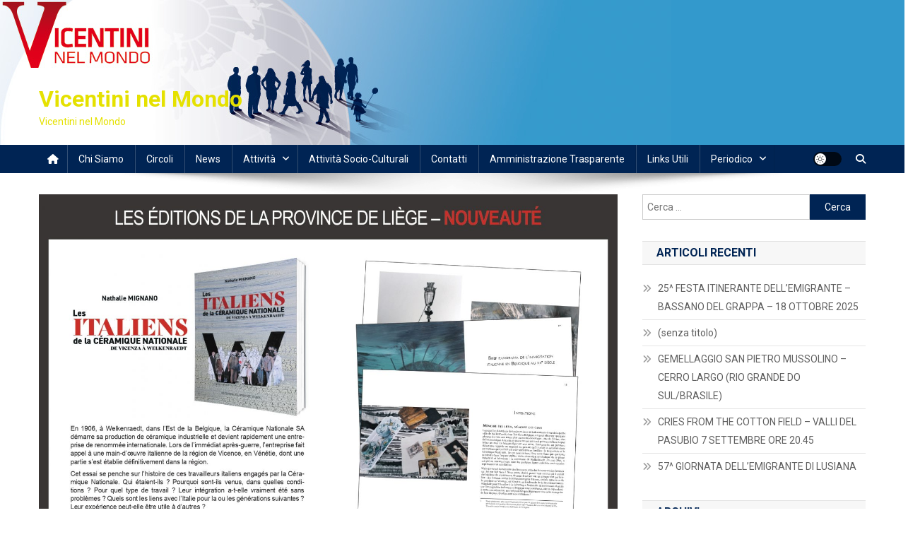

--- FILE ---
content_type: text/html; charset=UTF-8
request_url: https://www.entevicentini.it/news/gli-italiani-della-ceramique-nationale-da-vicenza-a-welkenraedt/
body_size: 19355
content:
<!doctype html>
<html lang="it-IT">
<head>
<meta charset="UTF-8">
<meta name="viewport" content="width=device-width, initial-scale=1">
<link rel="profile" href="http://gmpg.org/xfn/11">

<meta name='robots' content='index, follow, max-image-preview:large, max-snippet:-1, max-video-preview:-1' />

            <script data-no-defer="1" data-ezscrex="false" data-cfasync="false" data-pagespeed-no-defer data-cookieconsent="ignore">
                var ctPublicFunctions = {"_ajax_nonce":"3dc5759504","_rest_nonce":"62aa70c338","_ajax_url":"\/wp-admin\/admin-ajax.php","_rest_url":"https:\/\/www.entevicentini.it\/wp-json\/","data__cookies_type":"none","data__ajax_type":"rest","data__bot_detector_enabled":"1","data__frontend_data_log_enabled":1,"cookiePrefix":"","wprocket_detected":false,"host_url":"www.entevicentini.it","text__ee_click_to_select":"Click to select the whole data","text__ee_original_email":"The complete one is","text__ee_got_it":"Got it","text__ee_blocked":"Blocked","text__ee_cannot_connect":"Cannot connect","text__ee_cannot_decode":"Can not decode email. Unknown reason","text__ee_email_decoder":"CleanTalk email decoder","text__ee_wait_for_decoding":"The magic is on the way!","text__ee_decoding_process":"Please wait a few seconds while we decode the contact data."}
            </script>
        
            <script data-no-defer="1" data-ezscrex="false" data-cfasync="false" data-pagespeed-no-defer data-cookieconsent="ignore">
                var ctPublic = {"_ajax_nonce":"3dc5759504","settings__forms__check_internal":"0","settings__forms__check_external":"0","settings__forms__force_protection":"0","settings__forms__search_test":"1","settings__forms__wc_add_to_cart":"0","settings__data__bot_detector_enabled":"1","settings__sfw__anti_crawler":0,"blog_home":"https:\/\/www.entevicentini.it\/","pixel__setting":"3","pixel__enabled":false,"pixel__url":null,"data__email_check_before_post":"1","data__email_check_exist_post":"1","data__cookies_type":"none","data__key_is_ok":true,"data__visible_fields_required":true,"wl_brandname":"Anti-Spam by CleanTalk","wl_brandname_short":"CleanTalk","ct_checkjs_key":820069369,"emailEncoderPassKey":"75937c53793ccb6af7919661fc80e0c3","bot_detector_forms_excluded":"W10=","advancedCacheExists":false,"varnishCacheExists":false,"wc_ajax_add_to_cart":false}
            </script>
        
	<!-- This site is optimized with the Yoast SEO plugin v26.7 - https://yoast.com/wordpress/plugins/seo/ -->
	<title>GLI ITALIANI DELLA CERAMIQUE NATIONALE - DA VICENZA A WELKENRAEDT - Vicentini nel Mondo</title>
	<link rel="canonical" href="https://www.entevicentini.it/news/gli-italiani-della-ceramique-nationale-da-vicenza-a-welkenraedt/" />
	<meta property="og:locale" content="it_IT" />
	<meta property="og:type" content="article" />
	<meta property="og:title" content="GLI ITALIANI DELLA CERAMIQUE NATIONALE - DA VICENZA A WELKENRAEDT - Vicentini nel Mondo" />
	<meta property="og:description" content="E&#8217; stato presentato in Belgio il saggio di Nathalie Mignano sui lavoratori italiani che, soprattutto nel secondo dopoguerra, hanno lavorato presso l&#8217;allora fiorente industria Céramique Nationale: molti di loro provenivano dal Vicentino. Un volume veramente interessante che l&#8217;Associazione Vicentini nel Mondo sta traducendo in italiano per diffonderlo in autunno anche nel nostro territorio. Potete seguire [&hellip;]" />
	<meta property="og:url" content="https://www.entevicentini.it/news/gli-italiani-della-ceramique-nationale-da-vicenza-a-welkenraedt/" />
	<meta property="og:site_name" content="Vicentini nel Mondo" />
	<meta property="article:publisher" content="https://www.facebook.com/Associazione-Vicentini-nel-Mondo-134022967321820/" />
	<meta property="article:published_time" content="2021-06-16T10:17:52+00:00" />
	<meta property="article:modified_time" content="2021-06-16T10:18:32+00:00" />
	<meta property="og:image" content="https://www.entevicentini.it/wp-content/uploads/2021/06/fiche-promo_page-0001.jpg" />
	<meta property="og:image:width" content="1754" />
	<meta property="og:image:height" content="1241" />
	<meta property="og:image:type" content="image/jpeg" />
	<meta name="author" content="Patrizia" />
	<meta name="twitter:card" content="summary_large_image" />
	<meta name="twitter:label1" content="Scritto da" />
	<meta name="twitter:data1" content="Patrizia" />
	<meta name="twitter:label2" content="Tempo di lettura stimato" />
	<meta name="twitter:data2" content="1 minuto" />
	<script type="application/ld+json" class="yoast-schema-graph">{"@context":"https://schema.org","@graph":[{"@type":"Article","@id":"https://www.entevicentini.it/news/gli-italiani-della-ceramique-nationale-da-vicenza-a-welkenraedt/#article","isPartOf":{"@id":"https://www.entevicentini.it/news/gli-italiani-della-ceramique-nationale-da-vicenza-a-welkenraedt/"},"author":{"name":"Patrizia","@id":"https://www.entevicentini.it/#/schema/person/80b4a3d3b6e9b285d6d3c176e2559801"},"headline":"GLI ITALIANI DELLA CERAMIQUE NATIONALE &#8211; DA VICENZA A WELKENRAEDT","datePublished":"2021-06-16T10:17:52+00:00","dateModified":"2021-06-16T10:18:32+00:00","mainEntityOfPage":{"@id":"https://www.entevicentini.it/news/gli-italiani-della-ceramique-nationale-da-vicenza-a-welkenraedt/"},"wordCount":88,"publisher":{"@id":"https://www.entevicentini.it/#organization"},"image":{"@id":"https://www.entevicentini.it/news/gli-italiani-della-ceramique-nationale-da-vicenza-a-welkenraedt/#primaryimage"},"thumbnailUrl":"https://www.entevicentini.it/wp-content/uploads/2021/06/fiche-promo_page-0001.jpg","articleSection":["Eventi","Iniziative","News"],"inLanguage":"it-IT"},{"@type":"WebPage","@id":"https://www.entevicentini.it/news/gli-italiani-della-ceramique-nationale-da-vicenza-a-welkenraedt/","url":"https://www.entevicentini.it/news/gli-italiani-della-ceramique-nationale-da-vicenza-a-welkenraedt/","name":"GLI ITALIANI DELLA CERAMIQUE NATIONALE - DA VICENZA A WELKENRAEDT - Vicentini nel Mondo","isPartOf":{"@id":"https://www.entevicentini.it/#website"},"primaryImageOfPage":{"@id":"https://www.entevicentini.it/news/gli-italiani-della-ceramique-nationale-da-vicenza-a-welkenraedt/#primaryimage"},"image":{"@id":"https://www.entevicentini.it/news/gli-italiani-della-ceramique-nationale-da-vicenza-a-welkenraedt/#primaryimage"},"thumbnailUrl":"https://www.entevicentini.it/wp-content/uploads/2021/06/fiche-promo_page-0001.jpg","datePublished":"2021-06-16T10:17:52+00:00","dateModified":"2021-06-16T10:18:32+00:00","breadcrumb":{"@id":"https://www.entevicentini.it/news/gli-italiani-della-ceramique-nationale-da-vicenza-a-welkenraedt/#breadcrumb"},"inLanguage":"it-IT","potentialAction":[{"@type":"ReadAction","target":["https://www.entevicentini.it/news/gli-italiani-della-ceramique-nationale-da-vicenza-a-welkenraedt/"]}]},{"@type":"ImageObject","inLanguage":"it-IT","@id":"https://www.entevicentini.it/news/gli-italiani-della-ceramique-nationale-da-vicenza-a-welkenraedt/#primaryimage","url":"https://www.entevicentini.it/wp-content/uploads/2021/06/fiche-promo_page-0001.jpg","contentUrl":"https://www.entevicentini.it/wp-content/uploads/2021/06/fiche-promo_page-0001.jpg","width":1754,"height":1241},{"@type":"BreadcrumbList","@id":"https://www.entevicentini.it/news/gli-italiani-della-ceramique-nationale-da-vicenza-a-welkenraedt/#breadcrumb","itemListElement":[{"@type":"ListItem","position":1,"name":"Home","item":"https://www.entevicentini.it/"},{"@type":"ListItem","position":2,"name":"GLI ITALIANI DELLA CERAMIQUE NATIONALE &#8211; DA VICENZA A WELKENRAEDT"}]},{"@type":"WebSite","@id":"https://www.entevicentini.it/#website","url":"https://www.entevicentini.it/","name":"Vicentini nel Mondo","description":"Vicentini nel Mondo","publisher":{"@id":"https://www.entevicentini.it/#organization"},"potentialAction":[{"@type":"SearchAction","target":{"@type":"EntryPoint","urlTemplate":"https://www.entevicentini.it/?s={search_term_string}"},"query-input":{"@type":"PropertyValueSpecification","valueRequired":true,"valueName":"search_term_string"}}],"inLanguage":"it-IT"},{"@type":"Organization","@id":"https://www.entevicentini.it/#organization","name":"Vicentini nel Mondo","url":"https://www.entevicentini.it/","logo":{"@type":"ImageObject","inLanguage":"it-IT","@id":"https://www.entevicentini.it/#/schema/logo/image/","url":"https://www.entevicentini.it/wp-content/uploads/2017/11/logotrasparente-vicentininelmondo.gif","contentUrl":"https://www.entevicentini.it/wp-content/uploads/2017/11/logotrasparente-vicentininelmondo.gif","width":300,"height":45,"caption":"Vicentini nel Mondo"},"image":{"@id":"https://www.entevicentini.it/#/schema/logo/image/"},"sameAs":["https://www.facebook.com/Associazione-Vicentini-nel-Mondo-134022967321820/"]},{"@type":"Person","@id":"https://www.entevicentini.it/#/schema/person/80b4a3d3b6e9b285d6d3c176e2559801","name":"Patrizia","image":{"@type":"ImageObject","inLanguage":"it-IT","@id":"https://www.entevicentini.it/#/schema/person/image/","url":"https://secure.gravatar.com/avatar/9d49f4dbc3617ba548fdeb1d4d27bc2e37ec9babff2f24b282aefd7d0110c524?s=96&d=mm&r=g","contentUrl":"https://secure.gravatar.com/avatar/9d49f4dbc3617ba548fdeb1d4d27bc2e37ec9babff2f24b282aefd7d0110c524?s=96&d=mm&r=g","caption":"Patrizia"}}]}</script>
	<!-- / Yoast SEO plugin. -->


<link rel='dns-prefetch' href='//fd.cleantalk.org' />
<link rel='dns-prefetch' href='//fonts.googleapis.com' />
<link rel="alternate" type="application/rss+xml" title="Vicentini nel Mondo &raquo; Feed" href="https://www.entevicentini.it/feed/" />
<link rel="alternate" type="application/rss+xml" title="Vicentini nel Mondo &raquo; Feed dei commenti" href="https://www.entevicentini.it/comments/feed/" />
<link rel="alternate" title="oEmbed (JSON)" type="application/json+oembed" href="https://www.entevicentini.it/wp-json/oembed/1.0/embed?url=https%3A%2F%2Fwww.entevicentini.it%2Fnews%2Fgli-italiani-della-ceramique-nationale-da-vicenza-a-welkenraedt%2F" />
<link rel="alternate" title="oEmbed (XML)" type="text/xml+oembed" href="https://www.entevicentini.it/wp-json/oembed/1.0/embed?url=https%3A%2F%2Fwww.entevicentini.it%2Fnews%2Fgli-italiani-della-ceramique-nationale-da-vicenza-a-welkenraedt%2F&#038;format=xml" />
<style id='wp-img-auto-sizes-contain-inline-css' type='text/css'>
img:is([sizes=auto i],[sizes^="auto," i]){contain-intrinsic-size:3000px 1500px}
/*# sourceURL=wp-img-auto-sizes-contain-inline-css */
</style>
<style id='wp-emoji-styles-inline-css' type='text/css'>

	img.wp-smiley, img.emoji {
		display: inline !important;
		border: none !important;
		box-shadow: none !important;
		height: 1em !important;
		width: 1em !important;
		margin: 0 0.07em !important;
		vertical-align: -0.1em !important;
		background: none !important;
		padding: 0 !important;
	}
/*# sourceURL=wp-emoji-styles-inline-css */
</style>
<style id='wp-block-library-inline-css' type='text/css'>
:root{--wp-block-synced-color:#7a00df;--wp-block-synced-color--rgb:122,0,223;--wp-bound-block-color:var(--wp-block-synced-color);--wp-editor-canvas-background:#ddd;--wp-admin-theme-color:#007cba;--wp-admin-theme-color--rgb:0,124,186;--wp-admin-theme-color-darker-10:#006ba1;--wp-admin-theme-color-darker-10--rgb:0,107,160.5;--wp-admin-theme-color-darker-20:#005a87;--wp-admin-theme-color-darker-20--rgb:0,90,135;--wp-admin-border-width-focus:2px}@media (min-resolution:192dpi){:root{--wp-admin-border-width-focus:1.5px}}.wp-element-button{cursor:pointer}:root .has-very-light-gray-background-color{background-color:#eee}:root .has-very-dark-gray-background-color{background-color:#313131}:root .has-very-light-gray-color{color:#eee}:root .has-very-dark-gray-color{color:#313131}:root .has-vivid-green-cyan-to-vivid-cyan-blue-gradient-background{background:linear-gradient(135deg,#00d084,#0693e3)}:root .has-purple-crush-gradient-background{background:linear-gradient(135deg,#34e2e4,#4721fb 50%,#ab1dfe)}:root .has-hazy-dawn-gradient-background{background:linear-gradient(135deg,#faaca8,#dad0ec)}:root .has-subdued-olive-gradient-background{background:linear-gradient(135deg,#fafae1,#67a671)}:root .has-atomic-cream-gradient-background{background:linear-gradient(135deg,#fdd79a,#004a59)}:root .has-nightshade-gradient-background{background:linear-gradient(135deg,#330968,#31cdcf)}:root .has-midnight-gradient-background{background:linear-gradient(135deg,#020381,#2874fc)}:root{--wp--preset--font-size--normal:16px;--wp--preset--font-size--huge:42px}.has-regular-font-size{font-size:1em}.has-larger-font-size{font-size:2.625em}.has-normal-font-size{font-size:var(--wp--preset--font-size--normal)}.has-huge-font-size{font-size:var(--wp--preset--font-size--huge)}.has-text-align-center{text-align:center}.has-text-align-left{text-align:left}.has-text-align-right{text-align:right}.has-fit-text{white-space:nowrap!important}#end-resizable-editor-section{display:none}.aligncenter{clear:both}.items-justified-left{justify-content:flex-start}.items-justified-center{justify-content:center}.items-justified-right{justify-content:flex-end}.items-justified-space-between{justify-content:space-between}.screen-reader-text{border:0;clip-path:inset(50%);height:1px;margin:-1px;overflow:hidden;padding:0;position:absolute;width:1px;word-wrap:normal!important}.screen-reader-text:focus{background-color:#ddd;clip-path:none;color:#444;display:block;font-size:1em;height:auto;left:5px;line-height:normal;padding:15px 23px 14px;text-decoration:none;top:5px;width:auto;z-index:100000}html :where(.has-border-color){border-style:solid}html :where([style*=border-top-color]){border-top-style:solid}html :where([style*=border-right-color]){border-right-style:solid}html :where([style*=border-bottom-color]){border-bottom-style:solid}html :where([style*=border-left-color]){border-left-style:solid}html :where([style*=border-width]){border-style:solid}html :where([style*=border-top-width]){border-top-style:solid}html :where([style*=border-right-width]){border-right-style:solid}html :where([style*=border-bottom-width]){border-bottom-style:solid}html :where([style*=border-left-width]){border-left-style:solid}html :where(img[class*=wp-image-]){height:auto;max-width:100%}:where(figure){margin:0 0 1em}html :where(.is-position-sticky){--wp-admin--admin-bar--position-offset:var(--wp-admin--admin-bar--height,0px)}@media screen and (max-width:600px){html :where(.is-position-sticky){--wp-admin--admin-bar--position-offset:0px}}

/*# sourceURL=wp-block-library-inline-css */
</style><style id='global-styles-inline-css' type='text/css'>
:root{--wp--preset--aspect-ratio--square: 1;--wp--preset--aspect-ratio--4-3: 4/3;--wp--preset--aspect-ratio--3-4: 3/4;--wp--preset--aspect-ratio--3-2: 3/2;--wp--preset--aspect-ratio--2-3: 2/3;--wp--preset--aspect-ratio--16-9: 16/9;--wp--preset--aspect-ratio--9-16: 9/16;--wp--preset--color--black: #000000;--wp--preset--color--cyan-bluish-gray: #abb8c3;--wp--preset--color--white: #ffffff;--wp--preset--color--pale-pink: #f78da7;--wp--preset--color--vivid-red: #cf2e2e;--wp--preset--color--luminous-vivid-orange: #ff6900;--wp--preset--color--luminous-vivid-amber: #fcb900;--wp--preset--color--light-green-cyan: #7bdcb5;--wp--preset--color--vivid-green-cyan: #00d084;--wp--preset--color--pale-cyan-blue: #8ed1fc;--wp--preset--color--vivid-cyan-blue: #0693e3;--wp--preset--color--vivid-purple: #9b51e0;--wp--preset--gradient--vivid-cyan-blue-to-vivid-purple: linear-gradient(135deg,rgb(6,147,227) 0%,rgb(155,81,224) 100%);--wp--preset--gradient--light-green-cyan-to-vivid-green-cyan: linear-gradient(135deg,rgb(122,220,180) 0%,rgb(0,208,130) 100%);--wp--preset--gradient--luminous-vivid-amber-to-luminous-vivid-orange: linear-gradient(135deg,rgb(252,185,0) 0%,rgb(255,105,0) 100%);--wp--preset--gradient--luminous-vivid-orange-to-vivid-red: linear-gradient(135deg,rgb(255,105,0) 0%,rgb(207,46,46) 100%);--wp--preset--gradient--very-light-gray-to-cyan-bluish-gray: linear-gradient(135deg,rgb(238,238,238) 0%,rgb(169,184,195) 100%);--wp--preset--gradient--cool-to-warm-spectrum: linear-gradient(135deg,rgb(74,234,220) 0%,rgb(151,120,209) 20%,rgb(207,42,186) 40%,rgb(238,44,130) 60%,rgb(251,105,98) 80%,rgb(254,248,76) 100%);--wp--preset--gradient--blush-light-purple: linear-gradient(135deg,rgb(255,206,236) 0%,rgb(152,150,240) 100%);--wp--preset--gradient--blush-bordeaux: linear-gradient(135deg,rgb(254,205,165) 0%,rgb(254,45,45) 50%,rgb(107,0,62) 100%);--wp--preset--gradient--luminous-dusk: linear-gradient(135deg,rgb(255,203,112) 0%,rgb(199,81,192) 50%,rgb(65,88,208) 100%);--wp--preset--gradient--pale-ocean: linear-gradient(135deg,rgb(255,245,203) 0%,rgb(182,227,212) 50%,rgb(51,167,181) 100%);--wp--preset--gradient--electric-grass: linear-gradient(135deg,rgb(202,248,128) 0%,rgb(113,206,126) 100%);--wp--preset--gradient--midnight: linear-gradient(135deg,rgb(2,3,129) 0%,rgb(40,116,252) 100%);--wp--preset--font-size--small: 13px;--wp--preset--font-size--medium: 20px;--wp--preset--font-size--large: 36px;--wp--preset--font-size--x-large: 42px;--wp--preset--spacing--20: 0.44rem;--wp--preset--spacing--30: 0.67rem;--wp--preset--spacing--40: 1rem;--wp--preset--spacing--50: 1.5rem;--wp--preset--spacing--60: 2.25rem;--wp--preset--spacing--70: 3.38rem;--wp--preset--spacing--80: 5.06rem;--wp--preset--shadow--natural: 6px 6px 9px rgba(0, 0, 0, 0.2);--wp--preset--shadow--deep: 12px 12px 50px rgba(0, 0, 0, 0.4);--wp--preset--shadow--sharp: 6px 6px 0px rgba(0, 0, 0, 0.2);--wp--preset--shadow--outlined: 6px 6px 0px -3px rgb(255, 255, 255), 6px 6px rgb(0, 0, 0);--wp--preset--shadow--crisp: 6px 6px 0px rgb(0, 0, 0);}:where(.is-layout-flex){gap: 0.5em;}:where(.is-layout-grid){gap: 0.5em;}body .is-layout-flex{display: flex;}.is-layout-flex{flex-wrap: wrap;align-items: center;}.is-layout-flex > :is(*, div){margin: 0;}body .is-layout-grid{display: grid;}.is-layout-grid > :is(*, div){margin: 0;}:where(.wp-block-columns.is-layout-flex){gap: 2em;}:where(.wp-block-columns.is-layout-grid){gap: 2em;}:where(.wp-block-post-template.is-layout-flex){gap: 1.25em;}:where(.wp-block-post-template.is-layout-grid){gap: 1.25em;}.has-black-color{color: var(--wp--preset--color--black) !important;}.has-cyan-bluish-gray-color{color: var(--wp--preset--color--cyan-bluish-gray) !important;}.has-white-color{color: var(--wp--preset--color--white) !important;}.has-pale-pink-color{color: var(--wp--preset--color--pale-pink) !important;}.has-vivid-red-color{color: var(--wp--preset--color--vivid-red) !important;}.has-luminous-vivid-orange-color{color: var(--wp--preset--color--luminous-vivid-orange) !important;}.has-luminous-vivid-amber-color{color: var(--wp--preset--color--luminous-vivid-amber) !important;}.has-light-green-cyan-color{color: var(--wp--preset--color--light-green-cyan) !important;}.has-vivid-green-cyan-color{color: var(--wp--preset--color--vivid-green-cyan) !important;}.has-pale-cyan-blue-color{color: var(--wp--preset--color--pale-cyan-blue) !important;}.has-vivid-cyan-blue-color{color: var(--wp--preset--color--vivid-cyan-blue) !important;}.has-vivid-purple-color{color: var(--wp--preset--color--vivid-purple) !important;}.has-black-background-color{background-color: var(--wp--preset--color--black) !important;}.has-cyan-bluish-gray-background-color{background-color: var(--wp--preset--color--cyan-bluish-gray) !important;}.has-white-background-color{background-color: var(--wp--preset--color--white) !important;}.has-pale-pink-background-color{background-color: var(--wp--preset--color--pale-pink) !important;}.has-vivid-red-background-color{background-color: var(--wp--preset--color--vivid-red) !important;}.has-luminous-vivid-orange-background-color{background-color: var(--wp--preset--color--luminous-vivid-orange) !important;}.has-luminous-vivid-amber-background-color{background-color: var(--wp--preset--color--luminous-vivid-amber) !important;}.has-light-green-cyan-background-color{background-color: var(--wp--preset--color--light-green-cyan) !important;}.has-vivid-green-cyan-background-color{background-color: var(--wp--preset--color--vivid-green-cyan) !important;}.has-pale-cyan-blue-background-color{background-color: var(--wp--preset--color--pale-cyan-blue) !important;}.has-vivid-cyan-blue-background-color{background-color: var(--wp--preset--color--vivid-cyan-blue) !important;}.has-vivid-purple-background-color{background-color: var(--wp--preset--color--vivid-purple) !important;}.has-black-border-color{border-color: var(--wp--preset--color--black) !important;}.has-cyan-bluish-gray-border-color{border-color: var(--wp--preset--color--cyan-bluish-gray) !important;}.has-white-border-color{border-color: var(--wp--preset--color--white) !important;}.has-pale-pink-border-color{border-color: var(--wp--preset--color--pale-pink) !important;}.has-vivid-red-border-color{border-color: var(--wp--preset--color--vivid-red) !important;}.has-luminous-vivid-orange-border-color{border-color: var(--wp--preset--color--luminous-vivid-orange) !important;}.has-luminous-vivid-amber-border-color{border-color: var(--wp--preset--color--luminous-vivid-amber) !important;}.has-light-green-cyan-border-color{border-color: var(--wp--preset--color--light-green-cyan) !important;}.has-vivid-green-cyan-border-color{border-color: var(--wp--preset--color--vivid-green-cyan) !important;}.has-pale-cyan-blue-border-color{border-color: var(--wp--preset--color--pale-cyan-blue) !important;}.has-vivid-cyan-blue-border-color{border-color: var(--wp--preset--color--vivid-cyan-blue) !important;}.has-vivid-purple-border-color{border-color: var(--wp--preset--color--vivid-purple) !important;}.has-vivid-cyan-blue-to-vivid-purple-gradient-background{background: var(--wp--preset--gradient--vivid-cyan-blue-to-vivid-purple) !important;}.has-light-green-cyan-to-vivid-green-cyan-gradient-background{background: var(--wp--preset--gradient--light-green-cyan-to-vivid-green-cyan) !important;}.has-luminous-vivid-amber-to-luminous-vivid-orange-gradient-background{background: var(--wp--preset--gradient--luminous-vivid-amber-to-luminous-vivid-orange) !important;}.has-luminous-vivid-orange-to-vivid-red-gradient-background{background: var(--wp--preset--gradient--luminous-vivid-orange-to-vivid-red) !important;}.has-very-light-gray-to-cyan-bluish-gray-gradient-background{background: var(--wp--preset--gradient--very-light-gray-to-cyan-bluish-gray) !important;}.has-cool-to-warm-spectrum-gradient-background{background: var(--wp--preset--gradient--cool-to-warm-spectrum) !important;}.has-blush-light-purple-gradient-background{background: var(--wp--preset--gradient--blush-light-purple) !important;}.has-blush-bordeaux-gradient-background{background: var(--wp--preset--gradient--blush-bordeaux) !important;}.has-luminous-dusk-gradient-background{background: var(--wp--preset--gradient--luminous-dusk) !important;}.has-pale-ocean-gradient-background{background: var(--wp--preset--gradient--pale-ocean) !important;}.has-electric-grass-gradient-background{background: var(--wp--preset--gradient--electric-grass) !important;}.has-midnight-gradient-background{background: var(--wp--preset--gradient--midnight) !important;}.has-small-font-size{font-size: var(--wp--preset--font-size--small) !important;}.has-medium-font-size{font-size: var(--wp--preset--font-size--medium) !important;}.has-large-font-size{font-size: var(--wp--preset--font-size--large) !important;}.has-x-large-font-size{font-size: var(--wp--preset--font-size--x-large) !important;}
/*# sourceURL=global-styles-inline-css */
</style>

<style id='classic-theme-styles-inline-css' type='text/css'>
/*! This file is auto-generated */
.wp-block-button__link{color:#fff;background-color:#32373c;border-radius:9999px;box-shadow:none;text-decoration:none;padding:calc(.667em + 2px) calc(1.333em + 2px);font-size:1.125em}.wp-block-file__button{background:#32373c;color:#fff;text-decoration:none}
/*# sourceURL=/wp-includes/css/classic-themes.min.css */
</style>
<link rel='stylesheet' id='cleantalk-public-css-css' href='https://www.entevicentini.it/wp-content/plugins/cleantalk-spam-protect/css/cleantalk-public.min.css?ver=6.70.1_1768232729' type='text/css' media='all' />
<link rel='stylesheet' id='cleantalk-email-decoder-css-css' href='https://www.entevicentini.it/wp-content/plugins/cleantalk-spam-protect/css/cleantalk-email-decoder.min.css?ver=6.70.1_1768232729' type='text/css' media='all' />
<link rel='stylesheet' id='contact-form-7-css' href='https://www.entevicentini.it/wp-content/plugins/contact-form-7/includes/css/styles.css?ver=6.1.4' type='text/css' media='all' />
<link rel='stylesheet' id='bg-shce-genericons-css' href='https://www.entevicentini.it/wp-content/plugins/show-hidecollapse-expand/assets/css/genericons/genericons.css?ver=6.9' type='text/css' media='all' />
<link rel='stylesheet' id='bg-show-hide-css' href='https://www.entevicentini.it/wp-content/plugins/show-hidecollapse-expand/assets/css/bg-show-hide.css?ver=6.9' type='text/css' media='all' />
<link rel='stylesheet' id='SFSIPLUSmainCss-css' href='https://www.entevicentini.it/wp-content/plugins/ultimate-social-media-plus/css/sfsi-style.css?ver=3.7.1' type='text/css' media='all' />
<link rel='stylesheet' id='wpos-slick-style-css' href='https://www.entevicentini.it/wp-content/plugins/wp-responsive-recent-post-slider/assets/css/slick.css?ver=3.7.1' type='text/css' media='all' />
<link rel='stylesheet' id='wppsac-public-style-css' href='https://www.entevicentini.it/wp-content/plugins/wp-responsive-recent-post-slider/assets/css/recent-post-style.css?ver=3.7.1' type='text/css' media='all' />
<link rel='stylesheet' id='news-portal-fonts-css' href='https://fonts.googleapis.com/css?family=Roboto+Condensed%3A300italic%2C400italic%2C700italic%2C400%2C300%2C700%7CRoboto%3A300%2C400%2C400i%2C500%2C700%7CTitillium+Web%3A400%2C600%2C700%2C300&#038;subset=latin%2Clatin-ext' type='text/css' media='all' />
<link rel='stylesheet' id='news-portal-font-awesome-css' href='https://www.entevicentini.it/wp-content/themes/news-portal/assets/library/font-awesome/css/all.min.css?ver=6.5.1' type='text/css' media='all' />
<link rel='stylesheet' id='lightslider-style-css' href='https://www.entevicentini.it/wp-content/themes/news-portal/assets/library/lightslider/css/lightslider.min.css?ver=1.1.6' type='text/css' media='all' />
<link rel='stylesheet' id='news-portal-style-css' href='https://www.entevicentini.it/wp-content/themes/news-portal/style.css?ver=1.5.7' type='text/css' media='all' />
<link rel='stylesheet' id='news-portal-dark-style-css' href='https://www.entevicentini.it/wp-content/themes/news-portal/assets/css/np-dark.css?ver=1.5.7' type='text/css' media='all' />
<link rel='stylesheet' id='news-portal-preloader-style-css' href='https://www.entevicentini.it/wp-content/themes/news-portal/assets/css/np-preloader.css?ver=1.5.7' type='text/css' media='all' />
<link rel='stylesheet' id='news-portal-responsive-style-css' href='https://www.entevicentini.it/wp-content/themes/news-portal/assets/css/np-responsive.css?ver=1.5.7' type='text/css' media='all' />
<script type="text/javascript" src="https://www.entevicentini.it/wp-content/plugins/cleantalk-spam-protect/js/apbct-public-bundle.min.js?ver=6.70.1_1768232729" id="apbct-public-bundle.min-js-js"></script>
<script type="text/javascript" src="https://fd.cleantalk.org/ct-bot-detector-wrapper.js?ver=6.70.1" id="ct_bot_detector-js" defer="defer" data-wp-strategy="defer"></script>
<script type="text/javascript" src="https://www.entevicentini.it/wp-includes/js/jquery/jquery.min.js?ver=3.7.1" id="jquery-core-js"></script>
<script type="text/javascript" src="https://www.entevicentini.it/wp-includes/js/jquery/jquery-migrate.min.js?ver=3.4.1" id="jquery-migrate-js"></script>
<link rel="https://api.w.org/" href="https://www.entevicentini.it/wp-json/" /><link rel="alternate" title="JSON" type="application/json" href="https://www.entevicentini.it/wp-json/wp/v2/posts/1682" /><link rel="EditURI" type="application/rsd+xml" title="RSD" href="https://www.entevicentini.it/xmlrpc.php?rsd" />
<meta name="generator" content="WordPress 6.9" />
<link rel='shortlink' href='https://www.entevicentini.it/?p=1682' />
	<script>
		window.addEventListener("sfsi_plus_functions_loaded", function() {
			var body = document.getElementsByTagName('body')[0];
			// console.log(body);
			body.classList.add("sfsi_plus_3.53");
		})
		// window.addEventListener('sfsi_plus_functions_loaded',function(e) {
		// 	jQuery("body").addClass("sfsi_plus_3.53")
		// });
		jQuery(document).ready(function(e) {
			jQuery("body").addClass("sfsi_plus_3.53")
		});

		function sfsi_plus_processfurther(ref) {
			var feed_id = '[base64]';
			var feedtype = 8;
			var email = jQuery(ref).find('input[name="email"]').val();
			var filter = /^(([^<>()[\]\\.,;:\s@\"]+(\.[^<>()[\]\\.,;:\s@\"]+)*)|(\".+\"))@((\[[0-9]{1,3}\.[0-9]{1,3}\.[0-9]{1,3}\.[0-9]{1,3}\])|(([a-zA-Z\-0-9]+\.)+[a-zA-Z]{2,}))$/;
			if ((email != "Enter your email") && (filter.test(email))) {
				if (feedtype == "8") {
					var url = "https://api.follow.it/subscription-form/" + feed_id + "/" + feedtype;
					window.open(url, "popupwindow", "scrollbars=yes,width=1080,height=760");
					return true;
				}
			} else {
				alert("Please enter email address");
				jQuery(ref).find('input[name="email"]').focus();
				return false;
			}
		}
	</script>
	<style>
		.sfsi_plus_subscribe_Popinner {
			width: 100% !important;
			height: auto !important;
			border: 1px solid #b5b5b5 !important;
			padding: 18px 0px !important;
			background-color: #ffffff !important;
		}

		.sfsi_plus_subscribe_Popinner form {
			margin: 0 20px !important;
		}

		.sfsi_plus_subscribe_Popinner h5 {
			font-family: Helvetica,Arial,sans-serif !important;

			font-weight: bold !important;
			color: #000000 !important;
			font-size: 16px !important;
			text-align: center !important;
			margin: 0 0 10px !important;
			padding: 0 !important;
		}

		.sfsi_plus_subscription_form_field {
			margin: 5px 0 !important;
			width: 100% !important;
			display: inline-flex;
			display: -webkit-inline-flex;
		}

		.sfsi_plus_subscription_form_field input {
			width: 100% !important;
			padding: 10px 0px !important;
		}

		.sfsi_plus_subscribe_Popinner input[type=email] {
			font-family: Helvetica,Arial,sans-serif !important;

			font-style: normal !important;
			color:  !important;
			font-size: 14px !important;
			text-align: center !important;
		}

		.sfsi_plus_subscribe_Popinner input[type=email]::-webkit-input-placeholder {
			font-family: Helvetica,Arial,sans-serif !important;

			font-style: normal !important;
			color:  !important;
			font-size: 14px !important;
			text-align: center !important;
		}

		.sfsi_plus_subscribe_Popinner input[type=email]:-moz-placeholder {
			/* Firefox 18- */
			font-family: Helvetica,Arial,sans-serif !important;

			font-style: normal !important;
			color:  !important;
			font-size: 14px !important;
			text-align: center !important;
		}

		.sfsi_plus_subscribe_Popinner input[type=email]::-moz-placeholder {
			/* Firefox 19+ */
			font-family: Helvetica,Arial,sans-serif !important;

			font-style: normal !important;
			color:  !important;
			font-size: 14px !important;
			text-align: center !important;
		}

		.sfsi_plus_subscribe_Popinner input[type=email]:-ms-input-placeholder {
			font-family: Helvetica,Arial,sans-serif !important;

			font-style: normal !important;
			color:  !important;
			font-size: 14px !important;
			text-align: center !important;
		}

		.sfsi_plus_subscribe_Popinner input[type=submit] {
			font-family: Helvetica,Arial,sans-serif !important;

			font-weight: bold !important;
			color: #000000 !important;
			font-size: 16px !important;
			text-align: center !important;
			background-color: #dedede !important;
		}
	</style>
	<meta name="follow.[base64]" content="APzuJKu3Vz6xBA829MlG"/>		<style type="text/css" id="wp-custom-css">
			/*
Puoi aggiungere qui il tuo codice CSS.

Per maggiori informazioni consulta la documentazione (fai clic sull'icona con il punto interrogativo qui sopra).
*/


.np-logo-section-wrapper {
    /*padding: 0;*/

background-color:#3399cc;
background-image: url("/wp-content/uploads/2017/12/vnm_logo_testa2.jpg"); background-position-x: 0px;
background-repeat: no-repeat;
	
	
	
}

.custom-logo{height:100px;width:400px;}
#masthead .site-branding {
      margin:0;
}

.np-ads-wrapper {
    margin: 0px 0;
}

.leftad {float: left;
}

@media (max-width: 600px){
	.np-ticker-block{display:none !important;}
	.testoad{width:100% !important;}
	#imgad{ float:none !important;}

}

.testoad{width:600px;}
#imgad{ float:right; cursor:pointer;
}

h1.entry-title{text-transform:none; }

h3.np-post-title.small-size{text-transform:none !Important; }
.np-post-title{text-transform:none !Important; }
.small-size{text-transform:none !Important; }
h3.post-title a,h3.large-size a{text-transform:none !Important; }
h3.np-post-title a,h3.small-size a{text-transform:none !Important; }




/*List Category Post */
.lcp_customfield {
	font-size:25px;
	font-weight:800;
	height:35px;
	
}
.lcp_post{}

/*/List Category Post */
*
.np-post-meta .byline {
    display: none;
}

.news_portal_featured_slider .featured-posts .np-single-post .np-post-content{top:0;min-height:195px;}



		</style>
		<!--News Portal CSS -->
<style type="text/css">
.category-button.np-cat-19 a{background:#00a9e0}.category-button.np-cat-19 a:hover{background:#0077ae}.np-block-title .np-cat-19{color:#00a9e0}.category-button.np-cat-21 a{background:#00a9e0}.category-button.np-cat-21 a:hover{background:#0077ae}.np-block-title .np-cat-21{color:#00a9e0}.category-button.np-cat-31 a{background:#00a9e0}.category-button.np-cat-31 a:hover{background:#0077ae}.np-block-title .np-cat-31{color:#00a9e0}.category-button.np-cat-4 a{background:#00a9e0}.category-button.np-cat-4 a:hover{background:#0077ae}.np-block-title .np-cat-4{color:#00a9e0}.category-button.np-cat-28 a{background:#00a9e0}.category-button.np-cat-28 a:hover{background:#0077ae}.np-block-title .np-cat-28{color:#00a9e0}.category-button.np-cat-24 a{background:#00a9e0}.category-button.np-cat-24 a:hover{background:#0077ae}.np-block-title .np-cat-24{color:#00a9e0}.category-button.np-cat-9 a{background:#00a9e0}.category-button.np-cat-9 a:hover{background:#0077ae}.np-block-title .np-cat-9{color:#00a9e0}.category-button.np-cat-3 a{background:#ed1700}.category-button.np-cat-3 a:hover{background:#bb0000}.np-block-title .np-cat-3{color:#ed1700}.category-button.np-cat-18 a{background:#00a9e0}.category-button.np-cat-18 a:hover{background:#0077ae}.np-block-title .np-cat-18{color:#00a9e0}.category-button.np-cat-13 a{background:#00a9e0}.category-button.np-cat-13 a:hover{background:#0077ae}.np-block-title .np-cat-13{color:#00a9e0}.category-button.np-cat-12 a{background:#00a9e0}.category-button.np-cat-12 a:hover{background:#0077ae}.np-block-title .np-cat-12{color:#00a9e0}.category-button.np-cat-37 a{background:#00a9e0}.category-button.np-cat-37 a:hover{background:#0077ae}.np-block-title .np-cat-37{color:#00a9e0}.category-button.np-cat-45 a{background:#00a9e0}.category-button.np-cat-45 a:hover{background:#0077ae}.np-block-title .np-cat-45{color:#00a9e0}.category-button.np-cat-7 a{background:#00a9e0}.category-button.np-cat-7 a:hover{background:#0077ae}.np-block-title .np-cat-7{color:#00a9e0}.category-button.np-cat-2 a{background:#8d00a0}.category-button.np-cat-2 a:hover{background:#5b006e}.np-block-title .np-cat-2{color:#8d00a0}.category-button.np-cat-29 a{background:#00a9e0}.category-button.np-cat-29 a:hover{background:#0077ae}.np-block-title .np-cat-29{color:#00a9e0}.category-button.np-cat-5 a{background:#00a9e0}.category-button.np-cat-5 a:hover{background:#0077ae}.np-block-title .np-cat-5{color:#00a9e0}.category-button.np-cat-22 a{background:#00a9e0}.category-button.np-cat-22 a:hover{background:#0077ae}.np-block-title .np-cat-22{color:#00a9e0}.category-button.np-cat-47 a{background:#00a9e0}.category-button.np-cat-47 a:hover{background:#0077ae}.np-block-title .np-cat-47{color:#00a9e0}.category-button.np-cat-1 a{background:#00a9e0}.category-button.np-cat-1 a:hover{background:#0077ae}.np-block-title .np-cat-1{color:#00a9e0}.category-button.np-cat-20 a{background:#00a9e0}.category-button.np-cat-20 a:hover{background:#0077ae}.np-block-title .np-cat-20{color:#00a9e0}.category-button.np-cat-44 a{background:#00a9e0}.category-button.np-cat-44 a:hover{background:#0077ae}.np-block-title .np-cat-44{color:#00a9e0}.navigation .nav-links a,.bttn,button,input[type='button'],input[type='reset'],input[type='submit'],.navigation .nav-links a:hover,.bttn:hover,button,input[type='button']:hover,input[type='reset']:hover,input[type='submit']:hover,.widget_search .search-submit,.edit-link .post-edit-link,.reply .comment-reply-link,.np-top-header-wrap,.np-header-menu-wrapper,#site-navigation ul.sub-menu,#site-navigation ul.children,.np-header-menu-wrapper::before,.np-header-menu-wrapper::after,.np-header-search-wrapper .search-form-main .search-submit,.news_portal_slider .lSAction > a:hover,.news_portal_default_tabbed ul.widget-tabs li,.np-full-width-title-nav-wrap .carousel-nav-action .carousel-controls:hover,.news_portal_social_media .social-link a,.np-archive-more .np-button:hover,.error404 .page-title,#np-scrollup,.news_portal_featured_slider .slider-posts .lSAction > a:hover,div.wpforms-container-full .wpforms-form input[type='submit'],div.wpforms-container-full .wpforms-form button[type='submit'],div.wpforms-container-full .wpforms-form .wpforms-page-button,div.wpforms-container-full .wpforms-form input[type='submit']:hover,div.wpforms-container-full .wpforms-form button[type='submit']:hover,div.wpforms-container-full .wpforms-form .wpforms-page-button:hover,.widget.widget_tag_cloud a:hover{background:#002454}
.home .np-home-icon a,.np-home-icon a:hover,#site-navigation ul li:hover > a,#site-navigation ul li.current-menu-item > a,#site-navigation ul li.current_page_item > a,#site-navigation ul li.current-menu-ancestor > a,#site-navigation ul li.focus > a,.news_portal_default_tabbed ul.widget-tabs li.ui-tabs-active,.news_portal_default_tabbed ul.widget-tabs li:hover,.menu-toggle:hover,.menu-toggle:focus{background:#000022}
.np-header-menu-block-wrap::before,.np-header-menu-block-wrap::after{border-right-color:#000022}
a,a:hover,a:focus,a:active,.widget a:hover,.widget a:hover::before,.widget li:hover::before,.entry-footer a:hover,.comment-author .fn .url:hover,#cancel-comment-reply-link,#cancel-comment-reply-link:before,.logged-in-as a,.np-slide-content-wrap .post-title a:hover,#top-footer .widget a:hover,#top-footer .widget a:hover:before,#top-footer .widget li:hover:before,.news_portal_featured_posts .np-single-post .np-post-content .np-post-title a:hover,.news_portal_fullwidth_posts .np-single-post .np-post-title a:hover,.news_portal_block_posts .layout3 .np-primary-block-wrap .np-single-post .np-post-title a:hover,.news_portal_featured_posts .layout2 .np-single-post-wrap .np-post-content .np-post-title a:hover,.np-block-title,.widget-title,.page-header .page-title,.np-related-title,.np-post-meta span:hover,.np-post-meta span a:hover,.news_portal_featured_posts .layout2 .np-single-post-wrap .np-post-content .np-post-meta span:hover,.news_portal_featured_posts .layout2 .np-single-post-wrap .np-post-content .np-post-meta span a:hover,.np-post-title.small-size a:hover,#footer-navigation ul li a:hover,.entry-title a:hover,.entry-meta span a:hover,.entry-meta span:hover,.np-post-meta span:hover,.np-post-meta span a:hover,.news_portal_featured_posts .np-single-post-wrap .np-post-content .np-post-meta span:hover,.news_portal_featured_posts .np-single-post-wrap .np-post-content .np-post-meta span a:hover,.news_portal_featured_slider .featured-posts .np-single-post .np-post-content .np-post-title a:hover{color:#002454}
.site-mode--dark .news_portal_featured_posts .np-single-post-wrap .np-post-content .np-post-title a:hover,.site-mode--dark .np-post-title.large-size a:hover,.site-mode--dark .np-post-title.small-size a:hover,.site-mode--dark .news-ticker-title>a:hover,.site-mode--dark .np-archive-post-content-wrapper .entry-title a:hover,.site-mode--dark h1.entry-title:hover,.site-mode--dark .news_portal_block_posts .layout4 .np-post-title a:hover{color:#002454}
.navigation .nav-links a,.bttn,button,input[type='button'],input[type='reset'],input[type='submit'],.widget_search .search-submit,.np-archive-more .np-button:hover,.widget.widget_tag_cloud a:hover{border-color:#002454}
.comment-list .comment-body,.np-header-search-wrapper .search-form-main{border-top-color:#002454}
.np-header-search-wrapper .search-form-main:before{border-bottom-color:#002454}
@media (max-width:768px){#site-navigation,.main-small-navigation li.current-menu-item > .sub-toggle i{background:#002454 !important}}
.news-portal-wave .np-rect,.news-portal-three-bounce .np-child,.news-portal-folding-cube .np-cube:before{background-color:#002454}
.site-title a,.site-description{color:#e5e100}
</style></head>

<body class="wp-singular post-template-default single single-post postid-1682 single-format-standard wp-custom-logo wp-theme-news-portal sfsi_plus_actvite_theme_default right-sidebar fullwidth_layout site-mode--light">


<div id="page" class="site">

	<a class="skip-link screen-reader-text" href="#content">Skip to content</a>

	<header id="masthead" class="site-header" role="banner"><div class="np-logo-section-wrapper"><div class="mt-container">		<div class="site-branding">

			<a href="https://www.entevicentini.it/" class="custom-logo-link" rel="home"><img width="300" height="45" src="https://www.entevicentini.it/wp-content/uploads/2017/11/logotrasparente-vicentininelmondo.gif" class="custom-logo" alt="Vicentini nel Mondo" decoding="async" /></a>
							<p class="site-title"><a href="https://www.entevicentini.it/" rel="home">Vicentini nel Mondo</a></p>
							<p class="site-description">Vicentini nel Mondo</p>
						
		</div><!-- .site-branding -->
		<div class="np-header-ads-area">
					</div><!-- .np-header-ads-area -->
</div><!-- .mt-container --></div><!-- .np-logo-section-wrapper -->		<div id="np-menu-wrap" class="np-header-menu-wrapper">
			<div class="np-header-menu-block-wrap">
				<div class="mt-container">
												<div class="np-home-icon">
								<a href="https://www.entevicentini.it/" rel="home"> <i class="fa fa-home"> </i> </a>
							</div><!-- .np-home-icon -->
										<div class="mt-header-menu-wrap">
						<a href="javascript:void(0)" class="menu-toggle hide"><i class="fa fa-navicon"> </i> </a>
						<nav id="site-navigation" class="main-navigation" role="navigation">
							<div class="menu-principale-container"><ul id="primary-menu" class="menu"><li id="menu-item-121" class="menu-item menu-item-type-post_type menu-item-object-page current-post-parent menu-item-121"><a href="https://www.entevicentini.it/chi-siamo/">Chi siamo</a></li>
<li id="menu-item-146" class="menu-item menu-item-type-post_type menu-item-object-page menu-item-146"><a href="https://www.entevicentini.it/circoli/">Circoli</a></li>
<li id="menu-item-153" class="menu-item menu-item-type-taxonomy menu-item-object-category current-post-ancestor current-menu-parent current-post-parent menu-item-153"><a href="https://www.entevicentini.it/category/news/">News</a></li>
<li id="menu-item-154" class="menu-item menu-item-type-taxonomy menu-item-object-category menu-item-has-children menu-item-154"><a href="https://www.entevicentini.it/category/rassegna-stampa/">Attività</a>
<ul class="sub-menu">
	<li id="menu-item-784" class="menu-item menu-item-type-taxonomy menu-item-object-category current-post-ancestor current-menu-parent current-post-parent menu-item-784"><a href="https://www.entevicentini.it/category/iniziative/">Iniziative</a></li>
	<li id="menu-item-760" class="menu-item menu-item-type-taxonomy menu-item-object-category menu-item-760"><a href="https://www.entevicentini.it/category/corsi/">Corsi</a></li>
	<li id="menu-item-1334" class="menu-item menu-item-type-taxonomy menu-item-object-category menu-item-1334"><a href="https://www.entevicentini.it/category/manifestazioni/">Manifestazioni</a></li>
</ul>
</li>
<li id="menu-item-1187" class="menu-item menu-item-type-post_type menu-item-object-page menu-item-1187"><a href="https://www.entevicentini.it/attivita-socio-culturali/">Attività socio-culturali</a></li>
<li id="menu-item-149" class="menu-item menu-item-type-post_type menu-item-object-page menu-item-149"><a href="https://www.entevicentini.it/contatti/">Contatti</a></li>
<li id="menu-item-1320" class="menu-item menu-item-type-post_type menu-item-object-page menu-item-1320"><a href="https://www.entevicentini.it/amministrazione-trasparente/">Amministrazione Trasparente</a></li>
<li id="menu-item-152" class="menu-item menu-item-type-post_type menu-item-object-page menu-item-152"><a href="https://www.entevicentini.it/links/">Links utili</a></li>
<li id="menu-item-1313" class="menu-item menu-item-type-post_type menu-item-object-page menu-item-has-children menu-item-1313"><a href="https://www.entevicentini.it/periodico/">Periodico</a>
<ul class="sub-menu">
	<li id="menu-item-1346" class="menu-item menu-item-type-post_type menu-item-object-page menu-item-1346"><a href="https://www.entevicentini.it/iscrizione-al-periodico/">Iscrizione al Periodico</a></li>
</ul>
</li>
</ul></div>						</nav><!-- #site-navigation -->
					</div><!-- .mt-header-menu-wrap -->
					<div class="np-icon-elements-wrapper">
						        <div id="np-site-mode-wrap" class="np-icon-elements">
            <a id="mode-switcher" class="light-mode" data-site-mode="light-mode" href="#">
                <span class="site-mode-icon">site mode button</span>
            </a>
        </div><!-- #np-site-mode-wrap -->
							<div class="np-header-search-wrapper">                    
				                <span class="search-main"><a href="javascript:void(0)"><i class="fa fa-search"></i></a></span>
				                <div class="search-form-main np-clearfix">
					                <form apbct-form-sign="native_search" role="search" method="get" class="search-form" action="https://www.entevicentini.it/">
				<label>
					<span class="screen-reader-text">Ricerca per:</span>
					<input type="search" class="search-field" placeholder="Cerca &hellip;" value="" name="s" />
				</label>
				<input type="submit" class="search-submit" value="Cerca" />
			<input
                    class="apbct_special_field apbct_email_id__search_form"
                    name="apbct__email_id__search_form"
                    aria-label="apbct__label_id__search_form"
                    type="text" size="30" maxlength="200" autocomplete="off"
                    value=""
                /><input
                   id="apbct_submit_id__search_form" 
                   class="apbct_special_field apbct__email_id__search_form"
                   name="apbct__label_id__search_form"
                   aria-label="apbct_submit_name__search_form"
                   type="submit"
                   size="30"
                   maxlength="200"
                   value="77581"
               /></form>					            </div>
							</div><!-- .np-header-search-wrapper -->
											</div> <!-- .np-icon-elements-wrapper -->
				</div>
			</div>
		</div><!-- .np-header-menu-wrapper -->
</header><!-- .site-header -->
	<div id="content" class="site-content">
		<div class="mt-container">
<div class="mt-single-content-wrapper">

	<div id="primary" class="content-area">
		<main id="main" class="site-main" role="main">

		
<article id="post-1682" class="post-1682 post type-post status-publish format-standard has-post-thumbnail hentry category-eventi category-iniziative category-news">

	<div class="np-article-thumb">
		<img width="1754" height="1241" src="https://www.entevicentini.it/wp-content/uploads/2021/06/fiche-promo_page-0001.jpg" class="attachment-full size-full wp-post-image" alt="" decoding="async" fetchpriority="high" srcset="https://www.entevicentini.it/wp-content/uploads/2021/06/fiche-promo_page-0001.jpg 1754w, https://www.entevicentini.it/wp-content/uploads/2021/06/fiche-promo_page-0001-300x212.jpg 300w, https://www.entevicentini.it/wp-content/uploads/2021/06/fiche-promo_page-0001-1024x725.jpg 1024w, https://www.entevicentini.it/wp-content/uploads/2021/06/fiche-promo_page-0001-768x543.jpg 768w, https://www.entevicentini.it/wp-content/uploads/2021/06/fiche-promo_page-0001-1536x1087.jpg 1536w" sizes="(max-width: 1754px) 100vw, 1754px" />	</div><!-- .np-article-thumb -->

	<header class="entry-header">
		<h1 class="entry-title">GLI ITALIANI DELLA CERAMIQUE NATIONALE &#8211; DA VICENZA A WELKENRAEDT</h1>		<div class="post-cats-list">
							<span class="category-button np-cat-3"><a href="https://www.entevicentini.it/category/eventi/">Eventi</a></span>
							<span class="category-button np-cat-37"><a href="https://www.entevicentini.it/category/iniziative/">Iniziative</a></span>
							<span class="category-button np-cat-2"><a href="https://www.entevicentini.it/category/news/">News</a></span>
					</div>
		<div class="entry-meta">
			<span class="posted-on"><a href="https://www.entevicentini.it/news/gli-italiani-della-ceramique-nationale-da-vicenza-a-welkenraedt/" rel="bookmark"><time class="entry-date published" datetime="2021-06-16T12:17:52+02:00">16 Giugno 2021</time><time class="updated" datetime="2021-06-16T12:18:32+02:00">16 Giugno 2021</time></a></span><span class="byline"><span class="author vcard"><a class="url fn n" href="https://www.entevicentini.it/author/patrizia/">Patrizia</a></span></span>		</div><!-- .entry-meta -->
	</header><!-- .entry-header -->

	<div class="entry-content">
		<p>E&#8217; stato presentato in Belgio il saggio di Nathalie Mignano sui lavoratori italiani che, soprattutto nel secondo dopoguerra, hanno lavorato presso l&#8217;allora fiorente industria <em>Céramique Nationale</em>: molti di loro provenivano dal Vicentino.</p>
<p>Un volume veramente interessante che l&#8217;Associazione Vicentini nel Mondo sta traducendo in italiano per diffonderlo in autunno anche nel nostro territorio.</p>
<p>Potete seguire l&#8217;intervista in francese all&#8217;autrice trasmessa nel telegiornale del 14 giugno scorso (dal minuto 18:52):</p>
<p><a href="https://l.facebook.com/l.php?u=http%3A%2F%2Fwww.vedia.be%2Fwww%2Fvideo%2Finfo%2Fjournal-televise-du-lundi-14-juin-2021_105527_89.html%3Ffbclid%3DIwAR32pCWC7nzIVd_jScSM_blDL_OQT1x1PW0n0Q_Tfx_D9CEH8fqtWubWQoY&amp;h=AT0IdIIyaQt0K24g5I2_kWjnsL-akhsIjQWmApCZsswRBp_Nb15Ja9Hf2qy-VFFCdpF9-d5_F8JxIo0Kpo7r_hAekw5dWp4zql-xgxhESUgdi5UqriNbPObyj_0hlFE48Rgl&amp;__tn__=-UK-R&amp;c%5b0%5d=AT3v6N9cLpFegoLvhJ9h633OpDHif7DsIkpr7XyG8CHm-AXT_LmKy6FIfm0PyzhrHEjRp9W-cflhfYvVmECFjT-0vUNk-RyJPWf9xf6LUr5HuQR5mQ-moq5VKfcR-zc6HguPV7Jfpg9k-TGWzZ76xtgzH8iDBu_yqoAt9z78E-IGvoM7cA">http://www.vedia.be/&#8230;/journal-televise-du-lundi-14-juin&#8230;</a></p>
<p><img decoding="async" src="https://www.entevicentini.it/wp-content/uploads/2021/06/articolo-fr.jpg" /></p>
<div class="sfsiaftrpstwpr"  style=""><div class='sfsi_plus_Sicons' style='float:left'><div style='float:left;margin:0; line-height:45px'><span>Please follow and like us:</span></div><div class="sfsiplus_norm_row sfsi_plus_wDivothr"><div style='width:40px; height:auto;margin-left:5px;margin-bottom:5px;' class='sfsi_plus_wicons shuffeldiv1 '><div class='sfsiplus_inerCnt'><a class='sficn1' data-effect='fade_in'   href='javascript:void(0);'  style='width:40px; height:40px;opacity:0.6;' ><img alt='Facebook' title='Facebook' src='https://www.entevicentini.it/wp-content/plugins/ultimate-social-media-plus/images/icons_theme/default/default_fb.png' width='40' height='40' style='' class='sfcm sfsi_wicon sfsiplusid_round_icon_facebook' data-effect='fade_in'  /></a><div class="sfsi_plus_tool_tip_2 sfsi_plus_fb_tool_bdr sfsi_plus_Tlleft sfsiplusid_facebook" style="display:block;width:62px;opacity:0;z-index:-1;"><span class="bot_arow bot_fb_arow"></span><div class="sfsi_plus_inside"><div  class='icon3'><a target='_blank' href='https://www.facebook.com/sharer/sharer.php?u=https%3A%2F%2Fwww.entevicentini.it%2Fnews%2Fgli-italiani-della-ceramique-nationale-da-vicenza-a-welkenraedt%2F' style='display:inline-block;'> <img class='sfsi_wicon'  data-pin-nopin='true' width='auto' height='auto' alt='fb-share-icon' title='Facebook Share' src='https://www.entevicentini.it/wp-content/plugins/ultimate-social-media-plus/images/share_icons/fb_icons/en_US.svg''  /></a></div></div></div></div></div><div style='width:40px; height:auto;margin-left:5px;margin-bottom:5px;' class='sfsi_plus_wicons shuffeldiv1 '><div class='sfsiplus_inerCnt'><a class='sficn1' data-effect='fade_in'   href='javascript:void(0);'  style='width:40px; height:40px;opacity:0.6;' ><img alt='Twitter' title='Twitter' src='https://www.entevicentini.it/wp-content/plugins/ultimate-social-media-plus/images/icons_theme/default/default_twitter.png' width='40' height='40' style='' class='sfcm sfsi_wicon sfsiplusid_round_icon_twitter' data-effect='fade_in'  /></a><div class="sfsi_plus_tool_tip_2 sfsi_plus_twt_tool_bdr sfsi_plus_Tlleft sfsiplusid_twitter" style="display:block;width:59px;opacity:0;z-index:-1;"><span class="bot_arow bot_twt_arow"></span><div class="sfsi_plus_inside"><div  class='icon2'><div class='sf_twiter' style='display: inline-block;vertical-align: middle;width: auto;'>
						<a target='_blank' href='https://x.com/intent/post?text=Hey%2C+check+out+this+cool+site+I+found%3A+www.yourname.com+%23Topic+via%40my_twitter_name https://www.entevicentini.it/news/gli-italiani-della-ceramique-nationale-da-vicenza-a-welkenraedt/'style='display:inline-block' >
							<img nopin=nopin width='auto' class='sfsi_plus_wicon' src='https://www.entevicentini.it/wp-content/plugins/ultimate-social-media-plus/images/share_icons/Twitter_Tweet/en_US_Tweet.svg' alt='Tweet' title='Tweet' >
						</a>
					</div></div></div></div></div></div></div ></div></div>	</div><!-- .entry-content -->

	<footer class="entry-footer">
			</footer><!-- .entry-footer -->
	
</article><!-- #post-1682 -->
	<nav class="navigation post-navigation" aria-label="Articoli">
		<h2 class="screen-reader-text">Navigazione articoli</h2>
		<div class="nav-links"><div class="nav-previous"><a href="https://www.entevicentini.it/news/silvano-cocco-e-andato-avanti/" rel="prev">SILVANO COCCO E&#8217; ANDATO AVANTI</a></div><div class="nav-next"><a href="https://www.entevicentini.it/eventi/concorso-internazionale-provincia-di-vicenza-2020-poesia-e-prosa-in-dialetto-vicentino/" rel="next">CONCORSO INTERNAZIONALE PROVINCIA DI VICENZA 2020 &#8211; POESIA E PROSA IN DIALETTO VICENTINO</a></div></div>
	</nav><div class="np-related-section-wrapper"><h2 class="np-related-title np-clearfix">Related Posts</h2><div class="np-related-posts-wrap np-clearfix">				<div class="np-single-post np-clearfix">
					<div class="np-post-thumb">
						<a href="https://www.entevicentini.it/news/due-vandale-americane-imbrattavano-muro-di-vicenza/">
							<img width="305" height="207" src="https://www.entevicentini.it/wp-content/uploads/2018/10/Motton-Montagna-305x207.jpg" class="attachment-news-portal-block-medium size-news-portal-block-medium wp-post-image" alt="" decoding="async" loading="lazy" srcset="https://www.entevicentini.it/wp-content/uploads/2018/10/Motton-Montagna-305x207.jpg 305w, https://www.entevicentini.it/wp-content/uploads/2018/10/Motton-Montagna-300x203.jpg 300w, https://www.entevicentini.it/wp-content/uploads/2018/10/Motton-Montagna-768x519.jpg 768w, https://www.entevicentini.it/wp-content/uploads/2018/10/Motton-Montagna-1024x692.jpg 1024w, https://www.entevicentini.it/wp-content/uploads/2018/10/Motton-Montagna-622x420.jpg 622w, https://www.entevicentini.it/wp-content/uploads/2018/10/Motton-Montagna.jpg 1373w" sizes="auto, (max-width: 305px) 100vw, 305px" />						</a>
					</div><!-- .np-post-thumb -->
					<div class="np-post-content">
						<h3 class="np-post-title small-size"><a href="https://www.entevicentini.it/news/due-vandale-americane-imbrattavano-muro-di-vicenza/">Due vandale americane imbrattavano muro di Vicenza</a></h3>
						<div class="np-post-meta">
							<span class="posted-on"><a href="https://www.entevicentini.it/news/due-vandale-americane-imbrattavano-muro-di-vicenza/" rel="bookmark"><time class="entry-date published updated" datetime="2018-10-10T10:18:57+02:00">10 Ottobre 2018</time></a></span><span class="byline"><span class="author vcard"><a class="url fn n" href="https://www.entevicentini.it/author/patrizia/">Patrizia</a></span></span>						</div>
					</div><!-- .np-post-content -->
				</div><!-- .np-single-post -->
					<div class="np-single-post np-clearfix">
					<div class="np-post-thumb">
						<a href="https://www.entevicentini.it/news/disoccupati-over-50-e-famiglie-con-figli-i-nuovi-italiani-in-fuga/">
							<img width="305" height="207" src="https://www.entevicentini.it/wp-content/uploads/2017/11/f99cd25940c784cba37c4f532c7e5890-kHU-U1101596361676G0C-1024x576@LaStampa.it_-305x207.jpg" class="attachment-news-portal-block-medium size-news-portal-block-medium wp-post-image" alt="" decoding="async" loading="lazy" srcset="https://www.entevicentini.it/wp-content/uploads/2017/11/f99cd25940c784cba37c4f532c7e5890-kHU-U1101596361676G0C-1024x576@LaStampa.it_-305x207.jpg 305w, https://www.entevicentini.it/wp-content/uploads/2017/11/f99cd25940c784cba37c4f532c7e5890-kHU-U1101596361676G0C-1024x576@LaStampa.it_-622x420.jpg 622w" sizes="auto, (max-width: 305px) 100vw, 305px" />						</a>
					</div><!-- .np-post-thumb -->
					<div class="np-post-content">
						<h3 class="np-post-title small-size"><a href="https://www.entevicentini.it/news/disoccupati-over-50-e-famiglie-con-figli-i-nuovi-italiani-in-fuga/">Disoccupati over 50 e famiglie con figli. I nuovi italiani in fuga</a></h3>
						<div class="np-post-meta">
							<span class="posted-on"><a href="https://www.entevicentini.it/news/disoccupati-over-50-e-famiglie-con-figli-i-nuovi-italiani-in-fuga/" rel="bookmark"><time class="entry-date published updated" datetime="2017-11-09T10:06:15+01:00">9 Novembre 2017</time></a></span><span class="byline"><span class="author vcard"><a class="url fn n" href="https://www.entevicentini.it/author/patrizia/">Patrizia</a></span></span>						</div>
					</div><!-- .np-post-content -->
				</div><!-- .np-single-post -->
					<div class="np-single-post np-clearfix">
					<div class="np-post-thumb">
						<a href="https://www.entevicentini.it/news/vicenza-reclama-il-copyright-di-giulietta-e-romeo/">
							<img width="305" height="207" src="https://www.entevicentini.it/wp-content/uploads/2018/02/GiuliettaandRomeo-2-e1517676176890-305x207.jpg" class="attachment-news-portal-block-medium size-news-portal-block-medium wp-post-image" alt="" decoding="async" loading="lazy" srcset="https://www.entevicentini.it/wp-content/uploads/2018/02/GiuliettaandRomeo-2-e1517676176890-305x207.jpg 305w, https://www.entevicentini.it/wp-content/uploads/2018/02/GiuliettaandRomeo-2-e1517676176890-622x420.jpg 622w, https://www.entevicentini.it/wp-content/uploads/2018/02/GiuliettaandRomeo-2-e1517676176890.jpg 652w" sizes="auto, (max-width: 305px) 100vw, 305px" />						</a>
					</div><!-- .np-post-thumb -->
					<div class="np-post-content">
						<h3 class="np-post-title small-size"><a href="https://www.entevicentini.it/news/vicenza-reclama-il-copyright-di-giulietta-e-romeo/">Vicenza reclama il copyright di &#8220;Giulietta e Romeo&#8221;</a></h3>
						<div class="np-post-meta">
							<span class="posted-on"><a href="https://www.entevicentini.it/news/vicenza-reclama-il-copyright-di-giulietta-e-romeo/" rel="bookmark"><time class="entry-date published" datetime="2018-02-03T17:17:54+01:00">3 Febbraio 2018</time><time class="updated" datetime="2018-02-03T17:43:47+01:00">3 Febbraio 2018</time></a></span><span class="byline"><span class="author vcard"><a class="url fn n" href="https://www.entevicentini.it/author/patrizia/">Patrizia</a></span></span>						</div>
					</div><!-- .np-post-content -->
				</div><!-- .np-single-post -->
	</div><!-- .np-related-posts-wrap --></div><!-- .np-related-section-wrapper -->
		</main><!-- #main -->
	</div><!-- #primary -->

	
<aside id="secondary" class="widget-area" role="complementary">
	<section id="search-2" class="widget widget_search"><form apbct-form-sign="native_search" role="search" method="get" class="search-form" action="https://www.entevicentini.it/">
				<label>
					<span class="screen-reader-text">Ricerca per:</span>
					<input type="search" class="search-field" placeholder="Cerca &hellip;" value="" name="s" />
				</label>
				<input type="submit" class="search-submit" value="Cerca" />
			<input
                    class="apbct_special_field apbct_email_id__search_form"
                    name="apbct__email_id__search_form"
                    aria-label="apbct__label_id__search_form"
                    type="text" size="30" maxlength="200" autocomplete="off"
                    value=""
                /><input
                   id="apbct_submit_id__search_form" 
                   class="apbct_special_field apbct__email_id__search_form"
                   name="apbct__label_id__search_form"
                   aria-label="apbct_submit_name__search_form"
                   type="submit"
                   size="30"
                   maxlength="200"
                   value="394"
               /></form></section>
		<section id="recent-posts-2" class="widget widget_recent_entries">
		<h4 class="widget-title">Articoli recenti</h4>
		<ul>
											<li>
					<a href="https://www.entevicentini.it/news/25-festa-itinerante-dellemigrante-bassno-del-grappa-18-ottobre-2025/">25^ FESTA ITINERANTE DELL&#8217;EMIGRANTE &#8211; BASSANO DEL GRAPPA &#8211; 18 OTTOBRE 2025</a>
									</li>
											<li>
					<a href="https://www.entevicentini.it/news/2110/">(senza titolo)</a>
									</li>
											<li>
					<a href="https://www.entevicentini.it/news/gemellaggio-san-pietro-mussolino-cerro-largo-rio-grande-do-sul-brasile/">GEMELLAGGIO SAN PIETRO MUSSOLINO &#8211; CERRO LARGO (RIO GRANDE DO SUL/BRASILE)</a>
									</li>
											<li>
					<a href="https://www.entevicentini.it/news/cries-from-the-cotton-field-valli-del-pasubio-7-settembre-ore-20-45/">CRIES FROM THE COTTON FIELD &#8211; VALLI DEL PASUBIO 7 SETTEMBRE ORE 20.45</a>
									</li>
											<li>
					<a href="https://www.entevicentini.it/manifestazioni/57-giornata-dellemigrante-di-lusiana/">57^ GIORNATA DELL’EMIGRANTE DI LUSIANA</a>
									</li>
					</ul>

		</section><section id="archives-2" class="widget widget_archive"><h4 class="widget-title">Archivi</h4>
			<ul>
					<li><a href='https://www.entevicentini.it/2025/10/'>Ottobre 2025</a></li>
	<li><a href='https://www.entevicentini.it/2025/09/'>Settembre 2025</a></li>
	<li><a href='https://www.entevicentini.it/2025/07/'>Luglio 2025</a></li>
	<li><a href='https://www.entevicentini.it/2025/06/'>Giugno 2025</a></li>
	<li><a href='https://www.entevicentini.it/2025/04/'>Aprile 2025</a></li>
	<li><a href='https://www.entevicentini.it/2025/02/'>Febbraio 2025</a></li>
	<li><a href='https://www.entevicentini.it/2025/01/'>Gennaio 2025</a></li>
	<li><a href='https://www.entevicentini.it/2024/12/'>Dicembre 2024</a></li>
	<li><a href='https://www.entevicentini.it/2024/11/'>Novembre 2024</a></li>
	<li><a href='https://www.entevicentini.it/2024/10/'>Ottobre 2024</a></li>
	<li><a href='https://www.entevicentini.it/2024/05/'>Maggio 2024</a></li>
	<li><a href='https://www.entevicentini.it/2024/04/'>Aprile 2024</a></li>
	<li><a href='https://www.entevicentini.it/2024/02/'>Febbraio 2024</a></li>
	<li><a href='https://www.entevicentini.it/2023/10/'>Ottobre 2023</a></li>
	<li><a href='https://www.entevicentini.it/2023/09/'>Settembre 2023</a></li>
	<li><a href='https://www.entevicentini.it/2023/06/'>Giugno 2023</a></li>
	<li><a href='https://www.entevicentini.it/2023/05/'>Maggio 2023</a></li>
	<li><a href='https://www.entevicentini.it/2023/03/'>Marzo 2023</a></li>
	<li><a href='https://www.entevicentini.it/2022/07/'>Luglio 2022</a></li>
	<li><a href='https://www.entevicentini.it/2022/05/'>Maggio 2022</a></li>
	<li><a href='https://www.entevicentini.it/2022/04/'>Aprile 2022</a></li>
	<li><a href='https://www.entevicentini.it/2021/12/'>Dicembre 2021</a></li>
	<li><a href='https://www.entevicentini.it/2021/11/'>Novembre 2021</a></li>
	<li><a href='https://www.entevicentini.it/2021/07/'>Luglio 2021</a></li>
	<li><a href='https://www.entevicentini.it/2021/06/'>Giugno 2021</a></li>
	<li><a href='https://www.entevicentini.it/2021/05/'>Maggio 2021</a></li>
	<li><a href='https://www.entevicentini.it/2021/04/'>Aprile 2021</a></li>
	<li><a href='https://www.entevicentini.it/2021/03/'>Marzo 2021</a></li>
	<li><a href='https://www.entevicentini.it/2021/02/'>Febbraio 2021</a></li>
	<li><a href='https://www.entevicentini.it/2020/10/'>Ottobre 2020</a></li>
	<li><a href='https://www.entevicentini.it/2020/07/'>Luglio 2020</a></li>
	<li><a href='https://www.entevicentini.it/2020/03/'>Marzo 2020</a></li>
	<li><a href='https://www.entevicentini.it/2019/12/'>Dicembre 2019</a></li>
	<li><a href='https://www.entevicentini.it/2018/12/'>Dicembre 2018</a></li>
	<li><a href='https://www.entevicentini.it/2018/11/'>Novembre 2018</a></li>
	<li><a href='https://www.entevicentini.it/2018/10/'>Ottobre 2018</a></li>
	<li><a href='https://www.entevicentini.it/2018/09/'>Settembre 2018</a></li>
	<li><a href='https://www.entevicentini.it/2018/08/'>Agosto 2018</a></li>
	<li><a href='https://www.entevicentini.it/2018/07/'>Luglio 2018</a></li>
	<li><a href='https://www.entevicentini.it/2018/06/'>Giugno 2018</a></li>
	<li><a href='https://www.entevicentini.it/2018/05/'>Maggio 2018</a></li>
	<li><a href='https://www.entevicentini.it/2018/04/'>Aprile 2018</a></li>
	<li><a href='https://www.entevicentini.it/2018/03/'>Marzo 2018</a></li>
	<li><a href='https://www.entevicentini.it/2018/02/'>Febbraio 2018</a></li>
	<li><a href='https://www.entevicentini.it/2017/11/'>Novembre 2017</a></li>
			</ul>

			</section><section id="categories-2" class="widget widget_categories"><h4 class="widget-title">Categorie</h4>
			<ul>
					<li class="cat-item cat-item-19"><a href="https://www.entevicentini.it/category/giornale/201706/">201706</a>
</li>
	<li class="cat-item cat-item-21"><a href="https://www.entevicentini.it/category/giornale/attvicenelmondo/">Attività vicentini nel mondo</a>
</li>
	<li class="cat-item cat-item-31"><a href="https://www.entevicentini.it/category/circoli/">Circoli</a>
</li>
	<li class="cat-item cat-item-4"><a href="https://www.entevicentini.it/category/corsi/">Corsi</a>
</li>
	<li class="cat-item cat-item-28"><a href="https://www.entevicentini.it/category/giornale/cover-story-giornale/">Cover-story</a>
</li>
	<li class="cat-item cat-item-24"><a href="https://www.entevicentini.it/category/giornale/cronache-venete/">Cronache venete</a>
</li>
	<li class="cat-item cat-item-9"><a href="https://www.entevicentini.it/category/giornale/cronache-vicentine/">Cronache vicentine</a>
</li>
	<li class="cat-item cat-item-3"><a href="https://www.entevicentini.it/category/eventi/">Eventi</a>
</li>
	<li class="cat-item cat-item-18"><a href="https://www.entevicentini.it/category/giornale/">Giornale</a>
</li>
	<li class="cat-item cat-item-13"><a href="https://www.entevicentini.it/category/i-nuovi-vicentini-globali/">I Nuovi Vicentini Globali</a>
</li>
	<li class="cat-item cat-item-12"><a href="https://www.entevicentini.it/category/giornale/il-presidente/">Il Presidente</a>
</li>
	<li class="cat-item cat-item-37"><a href="https://www.entevicentini.it/category/iniziative/">Iniziative</a>
</li>
	<li class="cat-item cat-item-45"><a href="https://www.entevicentini.it/category/manifestazioni/">Manifestazioni</a>
</li>
	<li class="cat-item cat-item-7"><a href="https://www.entevicentini.it/category/nel-mondo/">Nel mondo</a>
</li>
	<li class="cat-item cat-item-2"><a href="https://www.entevicentini.it/category/news/">News</a>
</li>
	<li class="cat-item cat-item-29"><a href="https://www.entevicentini.it/category/giornale/radici-giornale/">Radici</a>
</li>
	<li class="cat-item cat-item-5"><a href="https://www.entevicentini.it/category/rassegna-stampa/">rassegna stampa</a>
</li>
	<li class="cat-item cat-item-22"><a href="https://www.entevicentini.it/category/giornale/regione-veneto/">Regione Veneto</a>
</li>
	<li class="cat-item cat-item-47"><a href="https://www.entevicentini.it/category/giornale/attvicenelmondo/scuola/">Scuola</a>
</li>
	<li class="cat-item cat-item-1"><a href="https://www.entevicentini.it/category/senza-categoria/">Senza categoria</a>
</li>
	<li class="cat-item cat-item-20"><a href="https://www.entevicentini.it/category/giornale/sommario/">Sommario</a>
</li>
	<li class="cat-item cat-item-44"><a href="https://www.entevicentini.it/category/vicentinieveneti/">Vicentini e Veneti nel Mondo</a>
</li>
			</ul>

			</section></aside><!-- #secondary -->

</div><!-- .mt-single-content-wrapper -->


		</div><!-- .mt-container -->
	</div><!-- #content -->

	<footer id="colophon" class="site-footer" role="contentinfo">
<div id="top-footer" class="footer-widgets-wrapper footer_column_three np-clearfix">
    <div class="mt-container">
        <div class="footer-widgets-area np-clearfix">
            <div class="np-footer-widget-wrapper np-column-wrapper np-clearfix">
                <div class="np-footer-widget wow fadeInLeft" data-wow-duration="0.5s">
                    <section id="text-2" class="widget widget_text"><h4 class="widget-title">Associazione Vicentini nel Mondo</h4>			<div class="textwidget"><p><span style="color:#cfcfcf;">Via Eugenio Montale 27<br />
36100 Vicenza(VI)<br />
ITALIA</span><br />
<span style="color:#cfcfcf;"><br />
Telefono:<br />
+39 0444.325000 – 0444.994851<br />
+39 340.8837741 (anche su whatsapp)</span><br />
<span style="color:#cfcfcf;"><br />
C.F. 80008990246<br />
PEC entevicentininelmondo@pcert.postecert.it<br />
</span></p>
</div>
		</section>                </div>
                                <div class="np-footer-widget wow fadeInLeft" data-woww-duration="1s">
                    
		<section id="recent-posts-3" class="widget widget_recent_entries">
		<h4 class="widget-title">Articoli recenti</h4>
		<ul>
											<li>
					<a href="https://www.entevicentini.it/news/25-festa-itinerante-dellemigrante-bassno-del-grappa-18-ottobre-2025/">25^ FESTA ITINERANTE DELL&#8217;EMIGRANTE &#8211; BASSANO DEL GRAPPA &#8211; 18 OTTOBRE 2025</a>
									</li>
											<li>
					<a href="https://www.entevicentini.it/news/2110/">(senza titolo)</a>
									</li>
											<li>
					<a href="https://www.entevicentini.it/news/gemellaggio-san-pietro-mussolino-cerro-largo-rio-grande-do-sul-brasile/">GEMELLAGGIO SAN PIETRO MUSSOLINO &#8211; CERRO LARGO (RIO GRANDE DO SUL/BRASILE)</a>
									</li>
											<li>
					<a href="https://www.entevicentini.it/news/cries-from-the-cotton-field-valli-del-pasubio-7-settembre-ore-20-45/">CRIES FROM THE COTTON FIELD &#8211; VALLI DEL PASUBIO 7 SETTEMBRE ORE 20.45</a>
									</li>
											<li>
					<a href="https://www.entevicentini.it/manifestazioni/57-giornata-dellemigrante-di-lusiana/">57^ GIORNATA DELL’EMIGRANTE DI LUSIANA</a>
									</li>
					</ul>

		</section>                </div>
                                                <div class="np-footer-widget wow fadeInLeft" data-wow-duration="1.5s">
                    <section id="meta-3" class="widget widget_meta"><h4 class="widget-title">Meta</h4>
		<ul>
						<li><a rel="nofollow" href="https://www.entevicentini.it/wp-login.php">Accedi</a></li>
			<li><a href="https://www.entevicentini.it/feed/">Feed dei contenuti</a></li>
			<li><a href="https://www.entevicentini.it/comments/feed/">Feed dei commenti</a></li>

			<li><a href="https://it.wordpress.org/">WordPress.org</a></li>
		</ul>

		</section>                </div>
                                            </div><!-- .np-footer-widget-wrapper -->
        </div><!-- .footer-widgets-area -->
    </div><!-- .mt-container -->
</div><!-- .footer-widgets-wrapper --><div class="bottom-footer np-clearfix"><div class="mt-container">		<div class="site-info">
			<span class="np-copyright-text">
				Vicentini nel mondo			</span>
			<span class="sep"> | </span>
			Theme: News Portal by <a href="https://mysterythemes.com/" rel="nofollow" target="_blank">Mystery Themes</a>.		</div><!-- .site-info -->
		<nav id="footer-navigation" class="footer-navigation" role="navigation">
			<div class="menu-principale-container"><ul id="footer-menu" class="menu"><li class="menu-item menu-item-type-post_type menu-item-object-page current-post-parent menu-item-121"><a href="https://www.entevicentini.it/chi-siamo/">Chi siamo</a></li>
<li class="menu-item menu-item-type-post_type menu-item-object-page menu-item-146"><a href="https://www.entevicentini.it/circoli/">Circoli</a></li>
<li class="menu-item menu-item-type-taxonomy menu-item-object-category current-post-ancestor current-menu-parent current-post-parent menu-item-153"><a href="https://www.entevicentini.it/category/news/">News</a></li>
<li class="menu-item menu-item-type-taxonomy menu-item-object-category menu-item-has-children menu-item-154"><a href="https://www.entevicentini.it/category/rassegna-stampa/">Attività</a>
<ul class="sub-menu">
	<li class="menu-item menu-item-type-taxonomy menu-item-object-category current-post-ancestor current-menu-parent current-post-parent menu-item-784"><a href="https://www.entevicentini.it/category/iniziative/">Iniziative</a></li>
	<li class="menu-item menu-item-type-taxonomy menu-item-object-category menu-item-760"><a href="https://www.entevicentini.it/category/corsi/">Corsi</a></li>
	<li class="menu-item menu-item-type-taxonomy menu-item-object-category menu-item-1334"><a href="https://www.entevicentini.it/category/manifestazioni/">Manifestazioni</a></li>
</ul>
</li>
<li class="menu-item menu-item-type-post_type menu-item-object-page menu-item-1187"><a href="https://www.entevicentini.it/attivita-socio-culturali/">Attività socio-culturali</a></li>
<li class="menu-item menu-item-type-post_type menu-item-object-page menu-item-149"><a href="https://www.entevicentini.it/contatti/">Contatti</a></li>
<li class="menu-item menu-item-type-post_type menu-item-object-page menu-item-1320"><a href="https://www.entevicentini.it/amministrazione-trasparente/">Amministrazione Trasparente</a></li>
<li class="menu-item menu-item-type-post_type menu-item-object-page menu-item-152"><a href="https://www.entevicentini.it/links/">Links utili</a></li>
<li class="menu-item menu-item-type-post_type menu-item-object-page menu-item-has-children menu-item-1313"><a href="https://www.entevicentini.it/periodico/">Periodico</a>
<ul class="sub-menu">
	<li class="menu-item menu-item-type-post_type menu-item-object-page menu-item-1346"><a href="https://www.entevicentini.it/iscrizione-al-periodico/">Iscrizione al Periodico</a></li>
</ul>
</li>
</ul></div>		</nav><!-- #site-navigation -->
</div><!-- .mt-container --></div> <!-- bottom-footer --></footer><!-- #colophon --><div id="np-scrollup" class="animated arrow-hide"><i class="fa fa-chevron-up"></i></div></div><!-- #page -->

<script type="speculationrules">
{"prefetch":[{"source":"document","where":{"and":[{"href_matches":"/*"},{"not":{"href_matches":["/wp-*.php","/wp-admin/*","/wp-content/uploads/*","/wp-content/*","/wp-content/plugins/*","/wp-content/themes/news-portal/*","/*\\?(.+)"]}},{"not":{"selector_matches":"a[rel~=\"nofollow\"]"}},{"not":{"selector_matches":".no-prefetch, .no-prefetch a"}}]},"eagerness":"conservative"}]}
</script>
<div class="sfsi_plus_outr_div" > <div class="sfsi_plus_FrntInner" style="background-color:#eff7f7;border:1px solid#f3faf2; font-style:;color:#000000;box-shadow:12px 30px 18px #CCCCCC;"><div class="sfsiclpupwpr" onclick="sfsiplushidemepopup();"><img src="https://www.entevicentini.it/wp-content/plugins/ultimate-social-media-plus/images/close.png" /></div><h2 style="font-family:Helvetica,Arial,sans-serif;font-style:;color:#000000;font-size:30px">Piaciuto? Condividi allora ;-)</h2><ul style="margin-bottom:0px"><li><div style='width:51px; height:auto;margin-left:5px;margin-bottom:5px;' class='sfsi_plus_wicons shuffeldiv1 '><div class='sfsiplus_inerCnt'><a class='sficn1' data-effect='fade_in'   href='javascript:void(0);'  style='width:51px; height:51px;opacity:0.6;' ><img alt='Facebook' title='Facebook' src='https://www.entevicentini.it/wp-content/plugins/ultimate-social-media-plus/images/icons_theme/default/default_fb.png' width='51' height='51' style='' class='sfcm sfsi_wicon sfsiplusid_round_icon_facebook' data-effect='fade_in'  /></a><div class="sfsi_plus_tool_tip_2 sfsi_plus_fb_tool_bdr sfsi_plus_Tlleft sfsiplusid_facebook" style="display:block;width:62px;opacity:0;z-index:-1;"><span class="bot_arow bot_fb_arow"></span><div class="sfsi_plus_inside"><div  class='icon3'><a target='_blank' href='https://www.facebook.com/sharer/sharer.php?u=https%3A%2F%2Fwww.entevicentini.it%2Fnews%2Fgli-italiani-della-ceramique-nationale-da-vicenza-a-welkenraedt' style='display:inline-block;'> <img class='sfsi_wicon'  data-pin-nopin='true' width='auto' height='auto' alt='fb-share-icon' title='Facebook Share' src='https://www.entevicentini.it/wp-content/plugins/ultimate-social-media-plus/images/share_icons/fb_icons/en_US.svg''  /></a></div></div></div></div></div></li><li><div style='width:51px; height:auto;margin-left:5px;margin-bottom:5px;' class='sfsi_plus_wicons shuffeldiv1 '><div class='sfsiplus_inerCnt'><a class='sficn1' data-effect='fade_in'   href='javascript:void(0);'  style='width:51px; height:51px;opacity:0.6;' ><img alt='Twitter' title='Twitter' src='https://www.entevicentini.it/wp-content/plugins/ultimate-social-media-plus/images/icons_theme/default/default_twitter.png' width='51' height='51' style='' class='sfcm sfsi_wicon sfsiplusid_round_icon_twitter' data-effect='fade_in'  /></a><div class="sfsi_plus_tool_tip_2 sfsi_plus_twt_tool_bdr sfsi_plus_Tlleft sfsiplusid_twitter" style="display:block;width:59px;opacity:0;z-index:-1;"><span class="bot_arow bot_twt_arow"></span><div class="sfsi_plus_inside"><div  class='icon2'><div class='sf_twiter' style='display: inline-block;vertical-align: middle;width: auto;'>
						<a target='_blank' href='https://x.com/intent/post?text=Hey%2C+check+out+this+cool+site+I+found%3A+www.yourname.com+%23Topic+via%40my_twitter_name https://www.entevicentini.it/news/gli-italiani-della-ceramique-nationale-da-vicenza-a-welkenraedt'style='display:inline-block' >
							<img nopin=nopin width='auto' class='sfsi_plus_wicon' src='https://www.entevicentini.it/wp-content/plugins/ultimate-social-media-plus/images/share_icons/Twitter_Tweet/en_US_Tweet.svg' alt='Tweet' title='Tweet' >
						</a>
					</div></div></div></div></div></div></li></ul></div ></div ><script>
	window.addEventListener('sfsi_plus_functions_loaded', function() {
		if (typeof sfsi_plus_responsive_toggle == 'function') {
			sfsi_plus_responsive_toggle(20000);
			// console.log('sfsi_plus_responsive_toggle');
		}
	})
</script>

<script type="text/javascript" src="https://www.entevicentini.it/wp-includes/js/dist/hooks.min.js?ver=dd5603f07f9220ed27f1" id="wp-hooks-js"></script>
<script type="text/javascript" src="https://www.entevicentini.it/wp-includes/js/dist/i18n.min.js?ver=c26c3dc7bed366793375" id="wp-i18n-js"></script>
<script type="text/javascript" id="wp-i18n-js-after">
/* <![CDATA[ */
wp.i18n.setLocaleData( { 'text direction\u0004ltr': [ 'ltr' ] } );
//# sourceURL=wp-i18n-js-after
/* ]]> */
</script>
<script type="text/javascript" src="https://www.entevicentini.it/wp-content/plugins/contact-form-7/includes/swv/js/index.js?ver=6.1.4" id="swv-js"></script>
<script type="text/javascript" id="contact-form-7-js-translations">
/* <![CDATA[ */
( function( domain, translations ) {
	var localeData = translations.locale_data[ domain ] || translations.locale_data.messages;
	localeData[""].domain = domain;
	wp.i18n.setLocaleData( localeData, domain );
} )( "contact-form-7", {"translation-revision-date":"2025-11-18 20:27:55+0000","generator":"GlotPress\/4.0.3","domain":"messages","locale_data":{"messages":{"":{"domain":"messages","plural-forms":"nplurals=2; plural=n != 1;","lang":"it"},"This contact form is placed in the wrong place.":["Questo modulo di contatto \u00e8 posizionato nel posto sbagliato."],"Error:":["Errore:"]}},"comment":{"reference":"includes\/js\/index.js"}} );
//# sourceURL=contact-form-7-js-translations
/* ]]> */
</script>
<script type="text/javascript" id="contact-form-7-js-before">
/* <![CDATA[ */
var wpcf7 = {
    "api": {
        "root": "https:\/\/www.entevicentini.it\/wp-json\/",
        "namespace": "contact-form-7\/v1"
    }
};
//# sourceURL=contact-form-7-js-before
/* ]]> */
</script>
<script type="text/javascript" src="https://www.entevicentini.it/wp-content/plugins/contact-form-7/includes/js/index.js?ver=6.1.4" id="contact-form-7-js"></script>
<script type="text/javascript" src="https://www.entevicentini.it/wp-includes/js/jquery/ui/effect.min.js?ver=1.13.3" id="jquery-effects-core-js"></script>
<script type="text/javascript" src="https://www.entevicentini.it/wp-includes/js/jquery/ui/effect-slide.min.js?ver=1.13.3" id="jquery-effects-slide-js"></script>
<script type="text/javascript" src="https://www.entevicentini.it/wp-includes/js/jquery/ui/effect-highlight.min.js?ver=1.13.3" id="jquery-effects-highlight-js"></script>
<script type="text/javascript" src="https://www.entevicentini.it/wp-includes/js/jquery/ui/effect-fold.min.js?ver=1.13.3" id="jquery-effects-fold-js"></script>
<script type="text/javascript" src="https://www.entevicentini.it/wp-includes/js/jquery/ui/effect-blind.min.js?ver=1.13.3" id="jquery-effects-blind-js"></script>
<script type="text/javascript" id="bg-show-hide-script-js-extra">
/* <![CDATA[ */
var BG_SHCE_USE_EFFECTS = "0";
var BG_SHCE_TOGGLE_SPEED = "400";
var BG_SHCE_TOGGLE_OPTIONS = "none";
var BG_SHCE_TOGGLE_EFFECT = "blind";
//# sourceURL=bg-show-hide-script-js-extra
/* ]]> */
</script>
<script type="text/javascript" src="https://www.entevicentini.it/wp-content/plugins/show-hidecollapse-expand/assets/js/bg-show-hide.js?ver=6.9" id="bg-show-hide-script-js"></script>
<script type="text/javascript" src="https://www.entevicentini.it/wp-includes/js/jquery/ui/core.min.js?ver=1.13.3" id="jquery-ui-core-js"></script>
<script type="text/javascript" src="https://www.entevicentini.it/wp-content/plugins/ultimate-social-media-plus/js/shuffle/modernizr.custom.min.js?ver=6.9" id="SFSIPLUSjqueryModernizr-js"></script>
<script type="text/javascript" id="SFSIPLUSCustomJs-js-extra">
/* <![CDATA[ */
var sfsi_plus_ajax_object = {"ajax_url":"https://www.entevicentini.it/wp-admin/admin-ajax.php","plugin_url":"https://www.entevicentini.it/wp-content/plugins/ultimate-social-media-plus/","rest_url":"https://www.entevicentini.it/wp-json/"};
var sfsi_plus_links = {"admin_url":"https://www.entevicentini.it/wp-admin/","plugin_dir_url":"https://www.entevicentini.it/wp-content/plugins/ultimate-social-media-plus/","rest_url":"https://www.entevicentini.it/wp-json/","pretty_perma":"yes"};
//# sourceURL=SFSIPLUSCustomJs-js-extra
/* ]]> */
</script>
<script type="text/javascript" src="https://www.entevicentini.it/wp-content/plugins/ultimate-social-media-plus/js/custom.js?ver=3.7.1" id="SFSIPLUSCustomJs-js"></script>
<script type="text/javascript" src="https://www.entevicentini.it/wp-content/themes/news-portal/assets/js/navigation.js?ver=1.5.7" id="news-portal-navigation-js"></script>
<script type="text/javascript" src="https://www.entevicentini.it/wp-content/themes/news-portal/assets/library/sticky/jquery.sticky.js?ver=20150416" id="jquery-sticky-js"></script>
<script type="text/javascript" src="https://www.entevicentini.it/wp-content/themes/news-portal/assets/js/skip-link-focus-fix.js?ver=1.5.7" id="news-portal-skip-link-focus-fix-js"></script>
<script type="text/javascript" src="https://www.entevicentini.it/wp-content/themes/news-portal/assets/library/lightslider/js/lightslider.min.js?ver=1.1.6" id="lightslider-js"></script>
<script type="text/javascript" src="https://www.entevicentini.it/wp-includes/js/jquery/ui/tabs.min.js?ver=1.13.3" id="jquery-ui-tabs-js"></script>
<script type="text/javascript" src="https://www.entevicentini.it/wp-content/themes/news-portal/assets/library/sticky/theia-sticky-sidebar.min.js?ver=1.7.0" id="theia-sticky-sidebar-js"></script>
<script type="text/javascript" id="news-portal-custom-script-js-extra">
/* <![CDATA[ */
var mtObject = {"menu_sticky":"true","inner_sticky":"true","front_sticky":"true"};
//# sourceURL=news-portal-custom-script-js-extra
/* ]]> */
</script>
<script type="text/javascript" src="https://www.entevicentini.it/wp-content/themes/news-portal/assets/js/np-custom-scripts.js?ver=1.5.7" id="news-portal-custom-script-js"></script>
<script id="wp-emoji-settings" type="application/json">
{"baseUrl":"https://s.w.org/images/core/emoji/17.0.2/72x72/","ext":".png","svgUrl":"https://s.w.org/images/core/emoji/17.0.2/svg/","svgExt":".svg","source":{"concatemoji":"https://www.entevicentini.it/wp-includes/js/wp-emoji-release.min.js?ver=6.9"}}
</script>
<script type="module">
/* <![CDATA[ */
/*! This file is auto-generated */
const a=JSON.parse(document.getElementById("wp-emoji-settings").textContent),o=(window._wpemojiSettings=a,"wpEmojiSettingsSupports"),s=["flag","emoji"];function i(e){try{var t={supportTests:e,timestamp:(new Date).valueOf()};sessionStorage.setItem(o,JSON.stringify(t))}catch(e){}}function c(e,t,n){e.clearRect(0,0,e.canvas.width,e.canvas.height),e.fillText(t,0,0);t=new Uint32Array(e.getImageData(0,0,e.canvas.width,e.canvas.height).data);e.clearRect(0,0,e.canvas.width,e.canvas.height),e.fillText(n,0,0);const a=new Uint32Array(e.getImageData(0,0,e.canvas.width,e.canvas.height).data);return t.every((e,t)=>e===a[t])}function p(e,t){e.clearRect(0,0,e.canvas.width,e.canvas.height),e.fillText(t,0,0);var n=e.getImageData(16,16,1,1);for(let e=0;e<n.data.length;e++)if(0!==n.data[e])return!1;return!0}function u(e,t,n,a){switch(t){case"flag":return n(e,"\ud83c\udff3\ufe0f\u200d\u26a7\ufe0f","\ud83c\udff3\ufe0f\u200b\u26a7\ufe0f")?!1:!n(e,"\ud83c\udde8\ud83c\uddf6","\ud83c\udde8\u200b\ud83c\uddf6")&&!n(e,"\ud83c\udff4\udb40\udc67\udb40\udc62\udb40\udc65\udb40\udc6e\udb40\udc67\udb40\udc7f","\ud83c\udff4\u200b\udb40\udc67\u200b\udb40\udc62\u200b\udb40\udc65\u200b\udb40\udc6e\u200b\udb40\udc67\u200b\udb40\udc7f");case"emoji":return!a(e,"\ud83e\u1fac8")}return!1}function f(e,t,n,a){let r;const o=(r="undefined"!=typeof WorkerGlobalScope&&self instanceof WorkerGlobalScope?new OffscreenCanvas(300,150):document.createElement("canvas")).getContext("2d",{willReadFrequently:!0}),s=(o.textBaseline="top",o.font="600 32px Arial",{});return e.forEach(e=>{s[e]=t(o,e,n,a)}),s}function r(e){var t=document.createElement("script");t.src=e,t.defer=!0,document.head.appendChild(t)}a.supports={everything:!0,everythingExceptFlag:!0},new Promise(t=>{let n=function(){try{var e=JSON.parse(sessionStorage.getItem(o));if("object"==typeof e&&"number"==typeof e.timestamp&&(new Date).valueOf()<e.timestamp+604800&&"object"==typeof e.supportTests)return e.supportTests}catch(e){}return null}();if(!n){if("undefined"!=typeof Worker&&"undefined"!=typeof OffscreenCanvas&&"undefined"!=typeof URL&&URL.createObjectURL&&"undefined"!=typeof Blob)try{var e="postMessage("+f.toString()+"("+[JSON.stringify(s),u.toString(),c.toString(),p.toString()].join(",")+"));",a=new Blob([e],{type:"text/javascript"});const r=new Worker(URL.createObjectURL(a),{name:"wpTestEmojiSupports"});return void(r.onmessage=e=>{i(n=e.data),r.terminate(),t(n)})}catch(e){}i(n=f(s,u,c,p))}t(n)}).then(e=>{for(const n in e)a.supports[n]=e[n],a.supports.everything=a.supports.everything&&a.supports[n],"flag"!==n&&(a.supports.everythingExceptFlag=a.supports.everythingExceptFlag&&a.supports[n]);var t;a.supports.everythingExceptFlag=a.supports.everythingExceptFlag&&!a.supports.flag,a.supports.everything||((t=a.source||{}).concatemoji?r(t.concatemoji):t.wpemoji&&t.twemoji&&(r(t.twemoji),r(t.wpemoji)))});
//# sourceURL=https://www.entevicentini.it/wp-includes/js/wp-emoji-loader.min.js
/* ]]> */
</script>
<script>var css = ".sfsibeforpstwpr .sfsiplus_norm_row.sfsi_plus_wDivothr .sfsi_plus_wicons, .sfsiaftrpstwpr .sfsiplus_norm_row.sfsi_plus_wDivothr .sfsi_plus_wicons, .sfsiaftrpstwpr .sfsiplus_norm_row.sfsi_plus_wDivothr .sfsi_plus_wicons .sficn1, .sfsibeforpstwpr .sfsiplus_norm_row.sfsi_plus_wDivothr .sfsi_plus_wicons .sficn1 {width: 40px !important;height: 40px !important; margin-left: 5px !important;}",
			    head = document.head || document.getElementsByTagName("head")[0],
			    style = document.createElement("style");

			head.appendChild(style);
			if (style.styleSheet){
			  // This is required for IE8 and below.
			  style.styleSheet.cssText = css;
			} else {
			  style.appendChild(document.createTextNode(css));
			}</script><script>var css = ".sfsibeforpstwpr .sfsiplus_norm_row.sfsi_plus_wDivothr .sfsi_plus_wicons, .sfsiaftrpstwpr .sfsiplus_norm_row.sfsi_plus_wDivothr .sfsi_plus_wicons, .sfsiaftrpstwpr .sfsiplus_norm_row.sfsi_plus_wDivothr .sfsi_plus_wicons .sficn1, .sfsibeforpstwpr .sfsiplus_norm_row.sfsi_plus_wDivothr .sfsi_plus_wicons .sficn1 {width: 40px !important;height: 40px !important; margin-left: 5px !important;}",
			    head = document.head || document.getElementsByTagName("head")[0],
			    style = document.createElement("style");

			head.appendChild(style);
			if (style.styleSheet){
			  // This is required for IE8 and below.
			  style.styleSheet.cssText = css;
			} else {
			  style.appendChild(document.createTextNode(css));
			}</script>
</body>
</html>

--- FILE ---
content_type: text/css
request_url: https://www.entevicentini.it/wp-content/plugins/show-hidecollapse-expand/assets/css/genericons/genericons.css?ver=6.9
body_size: 16079
content:
/**

	Genericons

*/


/* IE8 and below use EOT and allow cross-site embedding. 
   IE9 uses WOFF which is base64 encoded to allow cross-site embedding.
   So unfortunately, IE9 will throw a console error, but it'll still work.
   When the font is base64 encoded, cross-site embedding works in Firefox */
@font-face {
  font-family: "Genericons";
  src: url("./Genericons.eot?") format("embedded-opentype");
  font-weight: normal;
  font-style: normal;
}

@font-face {
  font-family: "Genericons";
  src: url("[data-uri]") format("woff"),
       url("./Genericons.ttf") format("truetype"),
       url("./Genericons.svg#Genericons") format("svg");
  font-weight: normal;
  font-style: normal;
}

@media screen and (-webkit-min-device-pixel-ratio:0) {
  @font-face {
    font-family: "Genericons";
    src: url("./Genericons.svg#Genericons") format("svg");
  }
}


/**
 * All Genericons
 */

.genericon {
	font-size: 16px;
	vertical-align: top;
	text-align: center;
	-moz-transition: color .1s ease-in 0;
	-webkit-transition: color .1s ease-in 0;
	display: inline-block;
	font-family: "Genericons";
	font-style: normal;
	font-weight: normal;
	font-variant: normal;
	line-height: 1;
	text-decoration: inherit;
	text-transform: none;
	-moz-osx-font-smoothing: grayscale;
	-webkit-font-smoothing: antialiased;
	speak: none;
}


/**
 * Helper classes
 */

.genericon-rotate-90 {
	-webkit-transform: rotate(90deg);
	-moz-transform: rotate(90deg);
	-ms-transform: rotate(90deg);
	-o-transform: rotate(90deg);
	transform: rotate(90deg);
	filter: progid:DXImageTransform.Microsoft.BasicImage(rotation=1);
}

.genericon-rotate-180 {
	-webkit-transform: rotate(180deg);
	-moz-transform: rotate(180deg);
	-ms-transform: rotate(180deg);
	-o-transform: rotate(180deg);
	transform: rotate(180deg);
	filter: progid:DXImageTransform.Microsoft.BasicImage(rotation=2);
}

.genericon-rotate-270 {
	-webkit-transform: rotate(270deg);
	-moz-transform: rotate(270deg);
	-ms-transform: rotate(270deg);
	-o-transform: rotate(270deg);
	transform: rotate(270deg);
	filter: progid:DXImageTransform.Microsoft.BasicImage(rotation=3);
}

.genericon-flip-horizontal {
	-webkit-transform: scale(-1, 1);
	-moz-transform: scale(-1, 1);
	-ms-transform: scale(-1, 1);
	-o-transform: scale(-1, 1);
	transform: scale(-1, 1);
}

.genericon-flip-vertical {
	-webkit-transform: scale(1, -1);
	-moz-transform: scale(1, -1);
	-ms-transform: scale(1, -1);
	-o-transform: scale(1, -1);
	transform: scale(1, -1);
}


/**
 * Individual icons
 */

.genericon-404:before { content: "\f423"; }
.genericon-activity:before { content: "\f508"; }
.genericon-anchor:before { content: "\f509"; }
.genericon-aside:before { content: "\f101"; }
.genericon-attachment:before { content: "\f416"; }
.genericon-audio:before { content: "\f109"; }
.genericon-bold:before { content: "\f471"; }
.genericon-book:before { content: "\f444"; }
.genericon-bug:before { content: "\f50a"; }
.genericon-cart:before { content: "\f447"; }
.genericon-category:before { content: "\f301"; }
.genericon-chat:before { content: "\f108"; }
.genericon-checkmark:before { content: "\f418"; }
.genericon-close:before { content: "\f405"; }
.genericon-close-alt:before { content: "\f406"; }
.genericon-cloud:before { content: "\f426"; }
.genericon-cloud-download:before { content: "\f440"; }
.genericon-cloud-upload:before { content: "\f441"; }
.genericon-code:before { content: "\f462"; }
.genericon-codepen:before { content: "\f216"; }
.genericon-cog:before { content: "\f445"; }
.genericon-collapse:before { content: "\f432"; }
.genericon-comment:before { content: "\f300"; }
.genericon-day:before { content: "\f305"; }
.genericon-digg:before { content: "\f221"; }
.genericon-document:before { content: "\f443"; }
.genericon-dot:before { content: "\f428"; }
.genericon-downarrow:before { content: "\f502"; }
.genericon-download:before { content: "\f50b"; }
.genericon-draggable:before { content: "\f436"; }
.genericon-dribbble:before { content: "\f201"; }
.genericon-dropbox:before { content: "\f225"; }
.genericon-dropdown:before { content: "\f433"; }
.genericon-dropdown-left:before { content: "\f434"; }
.genericon-edit:before { content: "\f411"; }
.genericon-ellipsis:before { content: "\f476"; }
.genericon-expand:before { content: "\f431"; }
.genericon-external:before { content: "\f442"; }
.genericon-facebook:before { content: "\f203"; }
.genericon-facebook-alt:before { content: "\f204"; }
.genericon-fastforward:before { content: "\f458"; }
.genericon-feed:before { content: "\f413"; }
.genericon-flag:before { content: "\f468"; }
.genericon-flickr:before { content: "\f211"; }
.genericon-foursquare:before { content: "\f226"; }
.genericon-fullscreen:before { content: "\f474"; }
.genericon-gallery:before { content: "\f103"; }
.genericon-github:before { content: "\f200"; }
.genericon-googleplus:before { content: "\f206"; }
.genericon-googleplus-alt:before { content: "\f218"; }
.genericon-handset:before { content: "\f50c"; }
.genericon-heart:before { content: "\f461"; }
.genericon-help:before { content: "\f457"; }
.genericon-hide:before { content: "\f404"; }
.genericon-hierarchy:before { content: "\f505"; }
.genericon-home:before { content: "\f409"; }
.genericon-image:before { content: "\f102"; }
.genericon-info:before { content: "\f455"; }
.genericon-instagram:before { content: "\f215"; }
.genericon-italic:before { content: "\f472"; }
.genericon-key:before { content: "\f427"; }
.genericon-leftarrow:before { content: "\f503"; }
.genericon-link:before { content: "\f107"; }
.genericon-linkedin:before { content: "\f207"; }
.genericon-linkedin-alt:before { content: "\f208"; }
.genericon-location:before { content: "\f417"; }
.genericon-lock:before { content: "\f470"; }
.genericon-mail:before { content: "\f410"; }
.genericon-maximize:before { content: "\f422"; }
.genericon-menu:before { content: "\f419"; }
.genericon-microphone:before { content: "\f50d"; }
.genericon-minimize:before { content: "\f421"; }
.genericon-minus:before { content: "\f50e"; }
.genericon-month:before { content: "\f307"; }
.genericon-move:before { content: "\f50f"; }
.genericon-next:before { content: "\f429"; }
.genericon-notice:before { content: "\f456"; }
.genericon-paintbrush:before { content: "\f506"; }
.genericon-path:before { content: "\f219"; }
.genericon-pause:before { content: "\f448"; }
.genericon-phone:before { content: "\f437"; }
.genericon-picture:before { content: "\f473"; }
.genericon-pinned:before { content: "\f308"; }
.genericon-pinterest:before { content: "\f209"; }
.genericon-pinterest-alt:before { content: "\f210"; }
.genericon-play:before { content: "\f452"; }
.genericon-plugin:before { content: "\f439"; }
.genericon-plus:before { content: "\f510"; }
.genericon-pocket:before { content: "\f224"; }
.genericon-polldaddy:before { content: "\f217"; }
.genericon-portfolio:before { content: "\f460"; }
.genericon-previous:before { content: "\f430"; }
.genericon-print:before { content: "\f469"; }
.genericon-quote:before { content: "\f106"; }
.genericon-rating-empty:before { content: "\f511"; }
.genericon-rating-full:before { content: "\f512"; }
.genericon-rating-half:before { content: "\f513"; }
.genericon-reddit:before { content: "\f222"; }
.genericon-refresh:before { content: "\f420"; }
.genericon-reply:before { content: "\f412"; }
.genericon-reply-alt:before { content: "\f466"; }
.genericon-reply-single:before { content: "\f467"; }
.genericon-rewind:before { content: "\f459"; }
.genericon-rightarrow:before { content: "\f501"; }
.genericon-search:before { content: "\f400"; }
.genericon-send-to-phone:before { content: "\f438"; }
.genericon-send-to-tablet:before { content: "\f454"; }
.genericon-share:before { content: "\f415"; }
.genericon-show:before { content: "\f403"; }
.genericon-shuffle:before { content: "\f514"; }
.genericon-sitemap:before { content: "\f507"; }
.genericon-skip-ahead:before { content: "\f451"; }
.genericon-skip-back:before { content: "\f450"; }
.genericon-skype:before { content: "\f220"; }
.genericon-spam:before { content: "\f424"; }
.genericon-spotify:before { content: "\f515"; }
.genericon-standard:before { content: "\f100"; }
.genericon-star:before { content: "\f408"; }
.genericon-status:before { content: "\f105"; }
.genericon-stop:before { content: "\f449"; }
.genericon-stumbleupon:before { content: "\f223"; }
.genericon-subscribe:before { content: "\f463"; }
.genericon-subscribed:before { content: "\f465"; }
.genericon-summary:before { content: "\f425"; }
.genericon-tablet:before { content: "\f453"; }
.genericon-tag:before { content: "\f302"; }
.genericon-time:before { content: "\f303"; }
.genericon-top:before { content: "\f435"; }
.genericon-trash:before { content: "\f407"; }
.genericon-tumblr:before { content: "\f214"; }
.genericon-twitch:before { content: "\f516"; }
.genericon-twitter:before { content: "\f202"; }
.genericon-unapprove:before { content: "\f446"; }
.genericon-unsubscribe:before { content: "\f464"; }
.genericon-unzoom:before { content: "\f401"; }
.genericon-uparrow:before { content: "\f500"; }
.genericon-user:before { content: "\f304"; }
.genericon-video:before { content: "\f104"; }
.genericon-videocamera:before { content: "\f517"; }
.genericon-vimeo:before { content: "\f212"; }
.genericon-warning:before { content: "\f414"; }
.genericon-website:before { content: "\f475"; }
.genericon-week:before { content: "\f306"; }
.genericon-wordpress:before { content: "\f205"; }
.genericon-xpost:before { content: "\f504"; }
.genericon-youtube:before { content: "\f213"; }
.genericon-zoom:before { content: "\f402"; }




